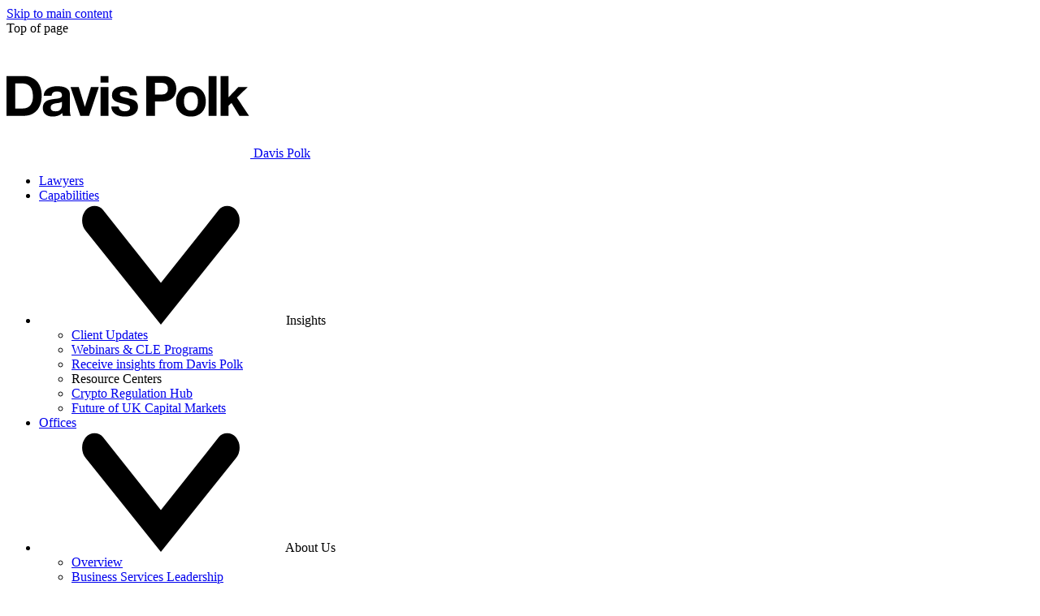

--- FILE ---
content_type: text/html; charset=UTF-8
request_url: https://www.davispolk.com/about/overview
body_size: 44838
content:
<!DOCTYPE html>
<html lang="en" dir="ltr" prefix="og: https://ogp.me/ns#">
  <head>
    <meta charset="utf-8" />
<meta name="description" content="Davis Polk brings an unmatched level of legal experience, industry knowledge and deep collaboration to help you navigate uncertainty and seize new opportunities." />
<link rel="canonical" href="https://www.davispolk.com/about/overview" />
<link rel="image_src" href="/sites/default/files/2021-06/Website_Social-Share-Image_1200x627.jpg" />
<meta property="og:site_name" content="Davis Polk" />
<meta property="og:url" content="https://www.davispolk.com/about/overview" />
<meta property="og:title" content="About Us Overview" />
<meta property="og:image" content="https://www.davispolk.com/sites/default/files/2021-06/Website_Social-Share-Image_1200x627.jpg" />
<meta property="og:image:url" content="https://www.davispolk.com/sites/default/files/2021-06/Website_Social-Share-Image_1200x627.jpg" />
<meta property="og:image:secure_url" content="https://www.davispolk.com/sites/default/files/2021-06/Website_Social-Share-Image_1200x627.jpg" />
<meta name="twitter:card" content="summary_large_image" />
<meta name="twitter:title" content="About Us Overview" />
<meta name="twitter:image" content="https://www.davispolk.com/sites/default/files/2021-06/Website_Social-Share-Image_1200x627.jpg" />
<meta name="twitter:image:alt" content="Davis Polk Logo on Blue Background" />
<meta name="Generator" content="Drupal 11 (https://www.drupal.org)" />
<meta name="MobileOptimized" content="width" />
<meta name="HandheldFriendly" content="true" />
<meta name="viewport" content="width=device-width, initial-scale=1.0" />
<link rel="icon" href="/themes/custom/dpw_2020/favicon-davispolk.ico" type="image/vnd.microsoft.icon" />
<link rel="alternate" hreflang="en" href="https://www.davispolk.com/about/overview" />

    <title>About Us Overview | Davis Polk</title>
    <link rel="stylesheet" media="all" href="/sites/default/files/css/css_-gI6_Z3--aLzT2QscBEmjIL5YF-4WI8lj9VzjvkXkec.css?delta=0&amp;language=en&amp;theme=dpw_2020&amp;include=[base64]" />
<link rel="stylesheet" media="all" href="/sites/default/files/css/css_Y3TrOF7UoXFoYV86vDTUEAsUi0CP12fEiZODhOk49G8.css?delta=1&amp;language=en&amp;theme=dpw_2020&amp;include=[base64]" />

    <script type="application/json" data-drupal-selector="drupal-settings-json">{"path":{"baseUrl":"\/","pathPrefix":"","currentPath":"node\/21","currentPathIsAdmin":false,"isFront":false,"currentLanguage":"en"},"pluralDelimiter":"\u0003","suppressDeprecationErrors":true,"gtag":{"tagId":"","consentMode":false,"otherIds":[],"events":[],"additionalConfigInfo":[]},"ajaxPageState":{"libraries":"[base64]","theme":"dpw_2020","theme_token":null},"ajaxTrustedUrl":[],"gtm":{"tagId":null,"settings":{"data_layer":"dataLayer","include_classes":false,"allowlist_classes":"","blocklist_classes":"","include_environment":false,"environment_id":"","environment_token":""},"tagIds":["GTM-M8544MT"]},"eu_cookie_compliance":{"cookie_policy_version":"1.0.0","popup_enabled":true,"popup_agreed_enabled":false,"popup_hide_agreed":false,"popup_clicking_confirmation":false,"popup_scrolling_confirmation":false,"popup_html_info":"\u003Cdiv aria-labelledby=\u0022popup-text\u0022  class=\u0022eu-cookie-compliance-banner eu-cookie-compliance-banner-info eu-cookie-compliance-banner--opt-in\u0022\u003E\n  \u003Cdiv class=\u0022popup-content info eu-cookie-compliance-content\u0022\u003E\n        \u003Cdiv id=\u0022popup-text\u0022 class=\u0022eu-cookie-compliance-message\u0022 role=\u0022document\u0022\u003E\n      \u003Cp\u003EWe (including our service providers and partners) use cookies for various purposes, including to operate our website and enhance your browsing experience. We won\u2019t set non-essential cookies on your browser without your consent. By clicking \u201cAccept,\u201d you agree to the use of all cookies on our website. You can also reject all non-essential cookies by clicking \u201cDecline.\u201d For more details about our use of cookies and how to exercise your choices, please read our\u0026nbsp;\u003Ca href=\u0022https:\/\/www.davispolk.com\/cookies\u0022\u003E\u003Cu\u003ECookie Policy\u003C\/u\u003E\u003C\/a\u003E.\u003C\/p\u003E\n          \u003C\/div\u003E\n\n    \n    \u003Cdiv id=\u0022popup-buttons\u0022 class=\u0022eu-cookie-compliance-buttons\u0022\u003E\n            \u003Cbutton type=\u0022button\u0022 class=\u0022agree-button eu-cookie-compliance-secondary-button\u0022\u003EAccept\u003C\/button\u003E\n              \u003Cbutton type=\u0022button\u0022 class=\u0022decline-button eu-cookie-compliance-default-button\u0022\u003EDecline\u003C\/button\u003E\n          \u003C\/div\u003E\n  \u003C\/div\u003E\n\u003C\/div\u003E","use_mobile_message":false,"mobile_popup_html_info":"\u003Cdiv aria-labelledby=\u0022popup-text\u0022  class=\u0022eu-cookie-compliance-banner eu-cookie-compliance-banner-info eu-cookie-compliance-banner--opt-in\u0022\u003E\n  \u003Cdiv class=\u0022popup-content info eu-cookie-compliance-content\u0022\u003E\n        \u003Cdiv id=\u0022popup-text\u0022 class=\u0022eu-cookie-compliance-message\u0022 role=\u0022document\u0022\u003E\n      \n          \u003C\/div\u003E\n\n    \n    \u003Cdiv id=\u0022popup-buttons\u0022 class=\u0022eu-cookie-compliance-buttons\u0022\u003E\n            \u003Cbutton type=\u0022button\u0022 class=\u0022agree-button eu-cookie-compliance-secondary-button\u0022\u003EAccept\u003C\/button\u003E\n              \u003Cbutton type=\u0022button\u0022 class=\u0022decline-button eu-cookie-compliance-default-button\u0022\u003EDecline\u003C\/button\u003E\n          \u003C\/div\u003E\n  \u003C\/div\u003E\n\u003C\/div\u003E","mobile_breakpoint":768,"popup_html_agreed":false,"popup_use_bare_css":true,"popup_height":"auto","popup_width":"100%","popup_delay":1000,"popup_link":"\/","popup_link_new_window":true,"popup_position":false,"fixed_top_position":false,"popup_language":"en","store_consent":false,"better_support_for_screen_readers":false,"cookie_name":"","reload_page":false,"domain":"","domain_all_sites":false,"popup_eu_only":false,"popup_eu_only_js":false,"cookie_lifetime":100,"cookie_session":0,"set_cookie_session_zero_on_disagree":1,"disagree_do_not_show_popup":false,"method":"opt_in","automatic_cookies_removal":true,"allowed_cookies":"","withdraw_markup":"\u003Cbutton type=\u0022button\u0022 class=\u0022eu-cookie-withdraw-tab\u0022\u003EPrivacy settings\u003C\/button\u003E\n\u003Cdiv role=\u0022alertdialog\u0022 aria-labelledby=\u0022popup-text\u0022 class=\u0022eu-cookie-withdraw-banner\u0022\u003E\n  \u003Cdiv class=\u0022popup-content info eu-cookie-compliance-content\u0022\u003E\n    \u003Cdiv id=\u0022popup-text\u0022 class=\u0022eu-cookie-compliance-message\u0022\u003E\n      \u003Cp\u003EWe use cookies on our website to enhance your browsing experience. We won\u2019t set optional cookies unless you enable them. For more details about the cookies we use, please read our cookie policy.\u003C\/p\u003E\u003Cp\u003EYou have given your consent for us to set cookies.\u003C\/p\u003E\n    \u003C\/div\u003E\n    \u003Cdiv id=\u0022popup-buttons\u0022 class=\u0022eu-cookie-compliance-buttons\u0022\u003E\n      \u003Cbutton type=\u0022button\u0022 class=\u0022eu-cookie-withdraw-button\u0022\u003EWithdraw consent\u003C\/button\u003E\n    \u003C\/div\u003E\n    \u003Ca href=\u0022#sliding-popup\u0022 onclick=\u0022if (Drupal.eu_cookie_compliance) { Drupal.eu_cookie_compliance.toggleWithdrawBanner(); } return false;\u0022 class=\u0022eu-cookie-compliance-close-banner\u0022 title=\u0022Close the cookie consent settings tray\u0022\u003E\u003Csvg class=\u0022icon close\u0022\u003E\u003Cuse href=\u0022#close\u0022\u003E\u003C\/use\u003E\u003C\/svg\u003E\u003C\/a\u003E\n  \u003C\/div\u003E\n\u003C\/div\u003E","withdraw_enabled":true,"reload_options":0,"reload_routes_list":"","withdraw_button_on_info_popup":false,"cookie_categories":[],"cookie_categories_details":[],"enable_save_preferences_button":true,"cookie_value_disagreed":"0","cookie_value_agreed_show_thank_you":"1","cookie_value_agreed":"2","containing_element":"body","settings_tab_enabled":false,"olivero_primary_button_classes":"","olivero_secondary_button_classes":"","close_button_action":"close_banner","open_by_default":true,"modules_allow_popup":true,"hide_the_banner":false,"geoip_match":true,"unverified_scripts":[]},"sitewideAlert":{"refreshInterval":300000,"automaticRefresh":true},"dpw_search":{"general_search_index_name":"general_site_search_en","lawyer_search_index_name":"lawyer_search_en","algolia_app_id":"DBC8KUA830","algolia_api_key":"8fa5ef586d1836ee07daf12366932e8c","placeholder_headshot_url":"\/sites\/default\/files\/2021-03\/lawyer-headshot.jpg"},"user":{"uid":0,"permissionsHash":"87e194dabb201ce39a4e1bd22bfef3660ec56e867c9bec05d31a84f622feb098"}}</script>
<script src="/sites/default/files/js/js_xJbzHKcSyQuD_9KUeMhw9jqWjVUm1qWG5szSS08o4gg.js?scope=header&amp;delta=0&amp;language=en&amp;theme=dpw_2020&amp;include=eJxty1EOwjAIgOELdXbZhRpsSYPS0hSWOU_vtPFhxhf-8AVS28IyL7OPq5qUSZExmktfzixX4Eljp2b68UE-Y8UOHMYjPcFI6rhQFP9uAgOGHftJjwaowLtRVIdriCJ3wiOlMUGN6P-hyyKZMRhkn4_xu1_gBo8zFqdkuFHCAIzdPFWyF9aLXXc"></script>
<script src="/modules/contrib/google_tag/js/gtag.js?t985q8"></script>
<script src="/modules/contrib/google_tag/js/gtm.js?t985q8"></script>

    <link rel="icon" type="image/png" href="/themes/custom/dpw_2020/favicon-davispolk.png" sizes="16x16">
    <link rel="icon" type="image/svg" sizes="any" href="/themes/custom/dpw_2020/favicon-davispolk.svg"/>
  </head>
  <body  data-content-type="page" class="page-node-type--page logged-out viewmode--full has-sideways-headline page--about-us">
    <div class="svg-wrapper">
      <svg xmlns="http://www.w3.org/2000/svg" xmlns:xlink="http://www.w3.org/1999/xlink" width="0" height="0" style="position:absolute">
	
		<symbol id="carousel-caret" viewBox="0 0 23 34">
			<path d="M23 16.851L5.977.92a3 3 0 0 0-4.1 0l-.191.179a2.876 2.876 0 0 0-.135 4.065l.132.132 12.32 11.556-12.32 11.556a2.876 2.876 0 0 0-.13 4.066l.133.132.19.179a3 3 0 0 0 4.1 0L23 16.85z" fill-rule="evenodd"></path>
		</symbol>
	
		<symbol id="close" viewBox="0 0 20 20">
			<path d="M12.357 10l7.154-7.155a1.665 1.665 0 0 0 0-2.356 1.665 1.665 0 0 0-2.356 0L10 7.644 2.845.489a1.665 1.665 0 0 0-2.356 0 1.665 1.665 0 0 0 0 2.356L7.643 10 .49 17.155A1.665 1.665 0 0 0 1.667 20a1.66 1.66 0 0 0 1.178-.488L10 12.357l7.155 7.155a1.662 1.662 0 0 0 2.356 0 1.665 1.665 0 0 0 0-2.357L12.357 10z" fill-rule="evenodd"></path>
		</symbol>
	
		<symbol id="icon-address-card" viewBox="0 0 30 17">
			<path d="M27.5 0a2 2 0 0 1 2 2v13a2 2 0 0 1-2 2H2a2 2 0 0 1-2-2V2a2 2 0 0 1 2-2h25.5zM7.55 9C5.042 9 3 10.448 3 13.15c0 .351.24.642.554.692l.096.008h7.8l.096-.008c.314-.05.554-.34.554-.692C12.1 10.448 10.058 9 7.55 9zm17.95 2.5h-9.75a.75.75 0 0 0-.102 1.493l.102.007h9.75a.75.75 0 1 0 0-1.5zm0-3.75h-9.75a.75.75 0 1 0 0 1.5h9.75a.75.75 0 1 0 0-1.5zM7.414 3C6.083 3 5 4.166 5 5.6c0 1.434 1.083 2.6 2.414 2.6 1.332 0 2.415-1.166 2.415-2.6 0-1.434-1.083-2.6-2.415-2.6zM25.5 4h-9.75a.75.75 0 0 0-.102 1.493l.102.007h9.75a.75.75 0 1 0 0-1.5z" fill="#FFF" fill-rule="evenodd"></path>
		</symbol>
	
		<symbol id="icon-caret" viewBox="0 0 46 35">
			<path d="M23 23L6.403 2.056A3.163 3.163 0 0 0 1.49 2a4.784 4.784 0 0 0-.055 6.045L23 35 44.564 8.045A4.784 4.784 0 0 0 44.51 2a3.163 3.163 0 0 0-4.912.056L23 23z"></path>
		</symbol>
	
		<symbol id="icon-linkedin" viewBox="0 0 16 15">
			<path d="M3.496 5.068V15h-3.3V5.068h3.3zm8.103-.233c2.172 0 3.8 1.42 3.8 4.47V15h-3.3V9.686c0-1.335-.478-2.246-1.673-2.246-.912 0-1.455.615-1.693 1.208-.088.212-.109.508-.109.805V15H5.323v-.178c.004-.69.015-3.276.018-5.622l.001-.58V7.013a73.29 73.29 0 0 0-.02-1.945h3.302v1.406l.04-.06c.424-.64 1.16-1.493 2.698-1.573zM1.868.28c1.129 0 1.824.741 1.845 1.716 0 .953-.716 1.716-1.867 1.716h-.022C.716 3.712 0 2.949 0 1.996 0 1.021.738.28 1.868.28z" fill="#FFF" fill-rule="evenodd"></path>
		</symbol>
	
		<symbol id="icon-pdf" viewBox="0 0 12.53 15">
			<defs><style>.cls-2{fill:#697188}</style></defs><path class="cls-2" d="M8.21 4.62h4.32L7.39.03V3.9c0 .39.39.72.82.72z"></path><path class="cls-2" d="M0 11.76v2.46c0 .42.42.79.9.79h10.81c.47 0 .82-.37.82-.79V5.37H7.86c-.7 0-1.29-.51-1.29-1.14V.03H.9c-.48 0-.9.32-.9.75v7.29"></path><path d="M1.42 7.85h1.27c.38 0 .68.03.89.1.21.06.39.21.53.43s.22.5.22.83-.06.58-.17.79c-.12.21-.28.36-.48.45-.21.09-.52.14-.94.14H2.4v1.6h-.97V7.85zm.97.7v1.29h.3c.26 0 .43-.06.51-.18.08-.12.11-.28.11-.47 0-.16-.03-.3-.09-.4-.06-.1-.13-.17-.21-.19a.987.987 0 0 0-.33-.04h-.3zm2.4-.7h1.04c.45 0 .82.06 1.1.18s.51.34.68.66c.17.32.25.76.25 1.3 0 .39-.05.73-.15 1.04-.1.3-.24.54-.41.71-.17.17-.36.29-.57.35-.21.06-.47.09-.79.09H4.78V7.85zm.97.74v2.85h.16c.22 0 .4-.04.52-.13.12-.08.22-.23.29-.44.07-.21.11-.52.11-.91 0-.37-.04-.65-.12-.85-.08-.2-.18-.33-.3-.41-.12-.07-.29-.11-.5-.11h-.16zm2.74-.74h2.61v.74H9.47v1.13h1.27v.74H9.47v1.71H8.5V7.85z" fill="#fff"></path>
		</symbol>
	
		<symbol id="icon-print" viewBox="0 0 18 16">
			<path d="M10.733 10.944a1 1 0 0 1 1 1v3.053a1 1 0 0 1-1 1h-4.4a1 1 0 0 1-1-1v-3.053a1 1 0 0 1 1-1h4.4zm4.334-6.456a2 2 0 0 1 2 2v6.105a2 2 0 0 1-2 2h-1.438l.018-.156.006-.16V11.54a2 2 0 0 0-1.85-1.994l-.15-.006h-6.24a2 2 0 0 0-1.994 1.851l-.006.15v2.736c0 .108.009.213.025.316H2a2 2 0 0 1-2-2V6.488a2 2 0 0 1 2-2h13.067zM12.653.278a1 1 0 0 1 1 1v1.526H3.413V1.277a1 1 0 0 1 1-1h8.24z" fill="#FFF" fill-rule="evenodd"></path>
		</symbol>
	
		<symbol id="icon-search" viewBox="0 0 16 16">
			<path d="M11.681 1.758a7.03 7.03 0 0 1 .904 9.584v.001l3.147 3.146a.879.879 0 1 1-1.243 1.242l-3.147-3.146a7.03 7.03 0 1 1 .34-10.827zm-4.65 0a5.273 5.273 0 1 0 0 10.547 5.273 5.273 0 0 0 0-10.547z"></path>
		</symbol>
	
		<symbol id="lawyer-group" viewBox="0 0 183 84">
			<g stroke="#FFF" stroke-width=".5" fill="none" fill-rule="evenodd" stroke-linecap="round" stroke-linejoin="round"><path d="M.804 83.097h.283"></path><path stroke-dasharray="4.0024,6.0036" d="M2.456 83.097h178.979"></path><path d="M181.294 83.097h.282M164.82 12.864c0-.386-.071-.787-.228-1.111-.096-.185-.228-.309-.36-.463-.12-.14-.192-.294-.289-.464-.168-.277-.48-.34-.697-.54a2.911 2.911 0 0 1-.54-.725c-.132-.263-.217-.572-.084-.865.072-.154.192-.278.216-.463.024-.216-.072-.432-.084-.649 0-.247.144-.957.432-.71.253.232.373.85.457 1.189.084.355.18.756.156 1.142-.012.278-.156.726-.432.618-.06-.015-.109-.077-.145-.139"></path><path d="M162.518 12.864a2.169 2.169 0 0 1-.69-.856c-.1-.224-.057-.477-.142-.715-.084-.225-.296-.407-.338-.66-.084-.463.395-.828.296-1.305-.084-.393-.409-.968-.79-1.15-.21-.113-.52-.155-.76-.197-.1-.014-.212-.028-.31.014-.1.042-.17.169-.282.155-.184 0-.339-.337-.41-.477a3.614 3.614 0 0 1-.267-.744c-.268-1.333.69-2.61 1.48-3.578.437-.533.93-1.109 1.55-1.445.423-.239.875-.295 1.34-.281.465.014.93.084 1.395.07.409-.014.804-.098 1.212-.14.395-.042.79-.014 1.156.112.296.098.578.239.79.477.155.168.282.379.394.575.198.323.437.604.677.898.761.969.564 2.288.282 3.41-.113.45-.24.898-.395 1.333-.056.183-.155.421-.366.463-.198.042-.437-.084-.592-.154-.254-.112-.522-.239-.804-.295-.578-.126-1.17.028-1.748-.084-.45-.084-.817-.379-1.24-.561-.282-.113-.578-.169-.874-.225m-31.225 37.833c.077 1.33.123 2.66.046 4.004-.092 1.372-.261 2.73-.323 4.103-.061 1.316.046 2.618-.061 3.934-.123 1.568-.276 3.136-.415 4.704a73.453 73.453 0 0 0-.23 3.668 72.564 72.564 0 0 0-.015 4.088c.03 1.372.138 2.73.245 4.102.123 1.344.292 2.674.108 4.018-.03.28-.092.63.138.854.215.196.568.252.845.294 1.244.21 2.564.308 3.824.098.291-.042.583-.112.86-.196"></path><path d="M163.619 18.434c.014.922 0 1.843-.071 2.778-.071.936-.256 1.857-.44 2.778-.356 1.772-.299 3.572-.626 5.344-.312 1.7-.809 3.36-1.377 4.99-.668 1.884-1.392 3.755-1.917 5.697-.213.78-.313 1.63-.64 2.382-.17.396-.454.652-.908.666-.54.028-1.136-.142-1.633-.355-.355-.141-.725-.368-.895-.737-.185-.41-.1-.907 0-1.332.199-.907.554-1.786.838-2.665a10.17 10.17 0 0 0 .483-2.24c.085-.92.1-1.856.156-2.792.057-.893.156-1.786.327-2.664.17-.95.468-1.885.724-2.807.497-1.743.596-3.515.909-5.287.156-.907.355-1.8.44-2.721.085-.921.085-1.857.156-2.792.071-1.05.142-2.31 1.122-2.949.71-.453 1.534-.765 2.3-1.12.753-.354 1.52-.666 2.33-.878 1.675-.425 3.507-.425 5.24-.312.866.057 1.733.17 2.556.425.739.227 1.42.567 2.088.95.852.482 1.718.95 2.556 1.46.71.425 1.42.935 1.903 1.616.966 1.375.937 3.33 1.136 4.932.227 1.8.554 3.615 1.051 5.358.241.865.596 1.7.724 2.594.057.397.071.822-.1 1.19-.184.454-.624.68-1.064.837-.781.255-1.633.34-2.443.44-.852.098-1.704.17-2.556.098"></path><path d="M179.17 21.927c-.388 1.477-.819 2.94-1.508 4.305-.344.682-.732 1.335-1.004 2.046-.216.554-.316 1.15-.345 1.747-.072 1.393.072 2.8.172 4.177.13 1.762.23 3.538.388 5.3.057.696.244 1.364.33 2.06.043.327-.014.625-.301.824-.273.213-.646.313-.976.384-.704.17-1.436.227-2.153.27-1.493.085-2.971-.014-4.464-.128-1.665-.128-3.33-.27-5.009-.27-.832 0-1.664 0-2.497.043-.574.028-1.205.127-1.78.028-.387-.071-.502-.313-.488-.682.015-.682.115-1.364.13-2.046 0-.398.014-.796.014-1.18m-4.439 2.756a4.51 4.51 0 0 0-.89 1.197c-.128.27-.128.554-.043.853.085.344.226.673.353 1.002.128.345.227.719.354 1.063.155.464.353.957.664 1.331.382.464 1.187.733 1.752.524.34-.12.594-.494.594-.868 0-.464-.34-.808-.551-1.167-.142-.24-.255-.523-.226-.808.028-.224.127-.419.197-.628.114-.27.184-.539.255-.823.042-.194.07-.404.099-.598m7.778-30.688c0-.252-.014-.52.086-.756.113-.252.34-.426.539-.584a4.28 4.28 0 0 1 1.959-.725c.866-.11 1.76.016 2.626.126.567.08 1.235.174 1.689.615.383.379.553.946.653 1.482"></path><path d="M169.352 9.844a3.376 3.376 0 0 1-.755-1.51m-9.063-.001c.39.314.465.683.725 1.051.222.328.65.573.965.846.167.15.353.273.576.369m-1.976 31.718a43.796 43.796 0 0 0-.391 4.13c-.058 1.367.029 2.72.072 4.087a56.133 56.133 0 0 1-.029 4.13 61.2 61.2 0 0 1-.304 4c-.173 1.497-.376 3.008-.477 4.52-.102 1.38-.03 2.748 0 4.115.014 1.31-.058 2.648-.333 3.928-.218.993-.493 2-.232 3.008.16.576.405 1.123.565 1.698.159.605.217 1.223.304 1.842.072.46.246.864.637 1.137.492.36 1.1.432 1.693.403a12.645 12.645 0 0 0 1.94-.187c.304-.058.637-.158.767-.46.174-.36.087-.835.087-1.21-.014-.532.116-1.064.13-1.597.015-.532-.115-1.05-.115-1.583 0-.676.058-1.352.029-2.029-.03-.676-.087-1.338-.073-2.014.015-.706.087-1.41.145-2.116.116-1.41.145-2.806.116-4.216-.03-1.31.16-2.576.449-3.857.318-1.425.666-2.85 1.056-4.274.406-1.511.855-3.008 1.289-4.519a85.01 85.01 0 0 0 .999-3.77c.159-.648.29-1.295.449-1.943m0 1.005c.056 1.325.154 2.594.49 3.891.35 1.367.786 2.706 1.15 4.073.379 1.381.617 2.762.814 4.17.084.573.182 1.13.35 1.674.197.642.491 1.256.715 1.897.463 1.256.533 2.539.505 3.864-.028 1.325-.084 2.636-.042 3.947.042 1.353-.042 2.776.379 4.073.126.419.224.81.238 1.255 0 .642-.098 1.27-.112 1.897-.014.795.294 1.395.701 2.065.393.641 1.094.725 1.81.725.56 0 1.135-.056 1.682-.195.294-.07.603-.168.841-.363.645-.572.056-1.827-.098-2.483-.294-1.241-.322-2.538-.238-3.794.084-1.394.182-2.79.224-4.198a43.264 43.264 0 0 0-.084-4.045c-.098-1.367-.42-2.692-.631-4.03-.21-1.354-.14-2.707-.168-4.074-.014-.613-.056-1.227-.183-1.827-.14-.6-.35-1.172-.448-1.771-.21-1.228-.07-2.51.028-3.752.112-1.423.196-2.846.252-4.282.028-.726.042-1.465.07-2.19"></path><path d="M159.032 78.566c-.146.344-.146.81-.173 1.184-.04.57-.066 1.14-.08 1.709 0 .584-.026 1.394.599 1.559.372.105.77.075 1.143.075.545 0 1.09-.03 1.622-.045.505-.015 1.09-.015 1.156-.72.04-.435-.04-.9-.08-1.334a33.953 33.953 0 0 1-.132-2.009m15.188.675c.09.85.227 1.811.06 2.66-.045.227-.12.481-.347.608-.242.142-.574.142-.846.156-.513.028-1.027 0-1.54 0-.53-.014-1.073.014-1.602-.056-.468-.057-.755-.283-.831-.722-.076-.396-.03-.82 0-1.23.045-.581.106-1.161.136-1.755m-41.581-.001c-.015.725-.074 1.42-.118 2.145-.015.385-.059.888.162 1.228.221.34.663.37 1.017.384.81.045 1.621 0 2.432-.014.81-.015 1.606 0 2.417 0m9.062-58.213c1.095-1.019 2.204-2.038 3.3-3.057 1.242-1.148 2.455-2.34 3.727-3.46.281-.243.622-.243.888 0 .68.632 1.302 1.321 1.953 1.981.296.287.858.675.666 1.149-.06.143-.163.23-.282.33-.251.23-.503.46-.754.703l-4.172 3.876-.089.086"></path><path d="M136.238 79.93c0 .791-.214 1.642-.057 2.42.128.66.727.703 1.283.732 1.012.044 2.01-.029 3.021-.014 1.212.014 2.423.03 3.62 0 1.055-.015 2.153 0 3.193-.147.47-.059 1.055-.161 1.383-.542.498-.558.299-1.878-.328-2.274-.228-.146-.499-.176-.756-.19-.513-.03-1.04.03-1.553-.03-.813-.088-1.54-.498-2.21-.938-.185-.117-.37-.25-.555-.381M139.9 16.64a45.94 45.94 0 0 1 1.935 4.083c.53 1.247 1.073 2.479 1.085 3.897 0 .86-.061 1.719-.024 2.593m-9.751-14.158c-.144-.162.116-.486.202-.618.173-.28.346-.574.562-.81.346-.353.821-.294 1.254-.206 1.628.354 3.112 1.384 4.106 2.738.288.382.49.824.576 1.31.043.294.115.794-.043 1.074-.144.25-.375-.044-.504-.177a10.242 10.242 0 0 1-.793-.986c-.46-.647-.893-1.34-1.57-1.795a2.634 2.634 0 0 0-1.095-.427c-.807-.133-1.628.059-2.435-.03a.3.3 0 0 1-.26-.073z"></path><path d="M133.858 21.285c.73 1.987 1.462 3.96 2.192 5.947.258.713.53 1.425.803 2.138.272.699.53 1.438.974 2.069.487.685 1.175.945 2.02 1.014.86.082 1.734.04 2.594-.014 1.06-.055 2.12-.137 3.181-.206.817-.054 1.691-.04 2.48-.232.443-.11.73-.33.787-.782.043-.328 0-.657.015-.986.014-.452.042-.89.057-1.343 0-.452.028-1.014-.244-1.411-.272-.37-.745-.302-1.132-.22-.86.192-1.69.453-2.565.535-.716.068-1.332-.027-2.006-.22-.401-.109-.96-.054-1.275-.356-.373-.383-.487-1.027-.573-1.52-.143-.877-.115-1.768-.158-2.645-.086-1.754-.33-3.576-.845-5.262a7.963 7.963 0 0 0-.43-1.15"></path><path d="M132.53 12.864c-.6.407-.996 1.108-1.421 1.654-.616.813-1.246 1.626-1.73 2.509-.425.77-.704 1.584-.777 2.452-.088.953.03 1.907.161 2.846.323 2.284.865 4.54 1.349 6.797.381 1.822.82 3.7.762 5.564-.03 1.051-.264 2.088-.425 3.125-.161 1.037-.235 2.06-.279 3.112-.043 1.037-.043 2.088-.102 3.125-.015.28-.132.729 0 1.023.102.21.366.238.572.252.952.07 1.964-.14 2.916-.224a53.414 53.414 0 0 1 3.342-.196c1.129-.028 2.258-.014 3.386-.042.865-.014 1.862.014 2.683-.266.571-.197.644-.645.688-1.164.06-1.065-.029-2.144-.044-3.223-.014-2.088.074-4.177 0-6.265a57.798 57.798 0 0 0-.073-1.626m-2.883-24.519c-.512-.35-1.155-.294-1.39.25-.116.27-.13.565-.116.847.015.328 0 .69.424.871.321.136.6.09.848-.113m-1.277 3.967c.376-.622 1.044-.802 1.74-.692.334.056.766.222 1.016-.096.237-.29.279-.691.487-.996.098-.138.237-.262.32-.414.098-.166.126-.346.168-.525.027-.125.055-.305.167-.387.125-.097.306-.042.445-.111.32-.166.153-.65.07-.898-.112-.346-.32-.788-.195-1.175.111-.304.278-.512.278-.857 0-.58-.18-1.148-.25-1.714-.014-.152-.042-.304-.056-.443"></path><path d="M140.324 7.485c.073.205.13.381.13.586.015.147-.014.396.174.44.347.074.376-.645.434-.836.13-.44.477-.542.838-.747.347-.191.434-.44.405-.822-.029-.278-.231-.909.174-1.011.173-.044.361 0 .55-.015.202-.015.216-.117.26-.293.086-.367.49-.63.36-1.041-.13-.411-.563-.66-.867-.939-1.04-.953-2.154-1.803-3.585-1.994a3.422 3.422 0 0 0-1.49.132c-.303.088-.607.19-.91.264-.246.044-.492.073-.723.146-.333.103-.535.352-.68.66-.274.572-.462 1.232-.636 1.833-.159.543-.145 1.115-.145 1.672.015.69 0 1.378.102 2.053.072.513.029.982.058 1.496.014.366.173.63.534.718.926.22 1.938-.235 2.646-.792.29-.234.593-.454.882-.704m-4.222 3.063c.39-.471.651-.99.755-1.51m12.838 17.531c.325-.349.763-.657 1.258-.738.41-.067.833-.067 1.243-.12.282-.04.593-.095.875-.027.707.16.283 1.22.184 1.65-.127.577-.198 1.369-.79 1.704-.27.148-.58.215-.89.255-.566.081-1.145.121-1.71.135m-4.701-3.53c.621-.14 1.242-.34 1.768-.74.418-.325.783-.726 1.269-.896.458-.17 1.767-.308 1.444.664-.19.601-.797.895-.986 1.48M135.411 46.16a72.752 72.752 0 0 0-.028 3.932c.028 1.325.142 2.636.255 3.96.1 1.367.213 2.72.284 4.087a60.54 60.54 0 0 1 .085 3.904c-.029 1.466-.085 2.931-.128 4.411a39.204 39.204 0 0 0 .043 3.65c.085 1.41.283 2.804.453 4.214.142 1.183.27 2.367.255 3.565-.014.493-.128.987-.128 1.48 0 .324.17.493.482.592.425.14.893.127 1.332.112.638-.014 1.261-.098 1.899-.197.61-.113 1.233-.24 1.828-.423.44-.126.907-.281 1.29-.535.637-.437.24-1.17-.029-1.72-.227-.465-.496-.93-.623-1.423-.085-.366-.085-.747-.057-1.127.07-1.142.099-2.283.085-3.425-.028-1.536-.057-3.072-.071-4.608-.014-1.31 0-2.621.057-3.918.042-1.423.141-2.846.226-4.256.085-1.254.185-2.494.284-3.748.113-1.438.227-2.861.326-4.299.085-1.31.127-2.62.113-3.932 0-.62-.014-1.254-.028-1.874M72.623 18.788a9.82 9.82 0 0 1 .558 2.978 46.54 46.54 0 0 1-.044 3.488c-.03.709-.06 1.489-.47 2.084-.088.128-.602.596-.484.794.058.086.234.086.337.1.235.014.455.042.675.07.485.086.94.114 1.439.114.587 0 1.16.043 1.747.057.499 0 .983-.1 1.482-.1.132 0 .235 0 .235.142 0 .128-.162.312-.206.426-.205.482-.367 1.049-.19 1.574.176.524.543.822.88 1.22.191.226.162.481.103.75-.073.34-.19.71-.367 1.007-.147.256-.499.568-.822.51-.147-.028-.264-.141-.396-.198a4.177 4.177 0 0 0-.587-.24c-1.101-.412-2.217-.852-3.376-1.093-1.145-.24-2.364-.269-3.48-.652-.953-.326-1.555-1.12-1.496-2.113.029-.44.176-.85.279-1.276.117-.524.102-1.063.146-1.588.074-1.077.426-2.113.543-3.19.044-.397 0-.78-.073-1.191a5.055 5.055 0 0 1-.03-1.333c.103-1.064.236-2.198.544-3.233.147-.51.381-.964.822-1.29.41-.312.895-.525 1.335-.766.397-.213.778-.426 1.219-.539.352-.1.734-.142 1.1-.17m6.201 9.062c-.924-.654-1.775-1.391-2.508-2.24-.72-.82-1.452-1.725-1.907-2.712-.117-.25-.22-.515-.22-.78 0-.305.147-.556.264-.834.088-.209.132-.417 0-.626-.205-.32-.587-.57-.88-.807-.367-.306-.675-.668-.778-1.14-.117-.571.294-.947.792-1.197.191-.097.44-.223.675-.236.294 0 .41.333.499.556.205.487.396.96.645 1.419.279.5.602 1.002.91 1.488 1.246 1.99 2.361 4.007 3.036 6.233.073.264.147.514.22.779m-2.4.852l.269 1.51"></path><path d="M77.974 27.895c.135-.403.35-.847.606-1.18.229-.291.606-.263.942-.25.35.014.848-.069 1.144.18.31.25.458.68.674 1 .282.43.673 1.124.161 1.54a.984.984 0 0 0-.323.347c-.08.153-.148.319-.27.444-.215.222-.538.277-.834.305-.62.07-1.117.07-1.548.57a.533.533 0 0 0-.108.138"></path><path d="M81.75 28.723c.227-.027.559 0 .699-.178.087-.11.052-.247.034-.371l-.261-2.444c-.035-.26-.053-.522-.088-.783m-3.344-.196c.61-.125 1.23-.25 1.84-.377.17-.035.353-.071.523-.107.085-.018.232-.09.317-.072.134.054.22.664.28.88-1.01.215-2.01.412-3.02.628.024-.324.036-.629.06-.952zm-3.081-11.077c.1-.295.384-.782.769-.808.299-.025.64.218.868.346.484.27.954.564 1.438.833.413.244.869.45 1.253.757.243.205.228.333.157.602-.085.333-.071.68-.185 1-.1.282-.313.282-.584.154-.484-.23-.925-.539-1.381-.795l-1.837-1.077m4.788 1.199c.68.111 1.294.513 1.543 1.207.091.25.091.457.105.72.013.278.222.486.366.694.418.61.549 1.373.68 2.094.209 1.18.3 2.386.327 3.592m-.756-7.552c.617.51 1.176 1.106 1.463 1.878.33.888.387 1.892.516 2.823.1.699.187 1.397.287 2.096"></path><path d="M81.75 17.395c.133.481.252.962.437 1.416.186.454.424.854.676 1.268.464.802.821 1.603.994 2.51.092.535.145 1.069.159 1.603m3.74 6.716c.619.151 1.402.11 1.911-.289.371-.288.743-.728.963-1.154.178-.357.192-.783.178-1.18-.013-.4-.04-.894-.495-1.017-.385-.097-.88-.055-1.251.04a.897.897 0 0 0-.467.303c-.138.137-.29.192-.482.234-.454.11-.839.178-1.017.659-.303.81.632 1.099.99 1.662a.74.74 0 0 1 .096.179m-5.677-4.093c1.107-1.19 2.213-2.38 3.32-3.556.61-.645 1.205-1.29 1.815-1.936.085-.086.184-.244.298-.316.1-.057.227-.014.326.015 1.858.401 3.716.817 5.575 1.219.354.071.709.157 1.063.23.1.028.298.028.383.1.156.143-.042.3-.127.401-.327.359-.667.717-.993 1.09a131.95 131.95 0 0 0-2.965 3.37l-.298.344"></path><path d="M88.547 29.81c-.137.206-.288.428-.425.633-.096.143-.233.49-.411.538-.178.048-.48-.142-.658-.19-.233-.079-.48-.142-.726-.221a47.292 47.292 0 0 0-2.933-.76c-.548-.126-1.096-.22-1.644-.332m-9.727 2.076c-.056 1.737-.468 3.388-1.162 4.967-.128.287-.34.574-.425.89-.057.215.07.33.27.416.651.288 1.459.33 2.153.445 1.63.259 3.345.445 4.961 0 1.176-.315 2.084-.99 2.495-2.182.255-.76.354-1.579.439-2.368.1-.904.142-1.823.198-2.742l.043-.746m3.775 2.15c.3.084.61.19.844.394.247.202.402.417.74.465.83.119 1.116-.704 1.531-1.205.285-.346.519-.632.662-1.05"></path><path d="M83.394 30.234c-.214 1.255-.143 2.553.018 3.809.072.628.179 1.27.304 1.897.09.46.214.921.447 1.354.214.377.464.81.822 1.116.34.307.5.014.536-.279.036-.46-.125-.92-.232-1.367a8.036 8.036 0 0 1-.18-1.73c-.017-1.396.019-2.805.019-4.214v-.293m-7.909 7.484c.612.18 1.224.316 1.862.256.56-.045 1.042-.09 1.588.045.17.045.326.075.495.075.17-.015.326-.06.495-.03.338.06.638.24.99.166.481-.09.963-.437 1.367-.738M78.73 12.208c.868.517 1.919.74 2.914.628.322-.042.672-.125.827-.447.14-.307.056-.67.126-.99.084-.392.224-.727.238-1.132 0-.167.014-.293.14-.405.14-.125.252-.181.28-.376.042-.322-.182-.573-.21-.88-.042-.349.07-.698.014-1.047-.084-.53-.21-1.089-.35-1.62-.112-.39-.224-.851-.49-1.172-.07-.084-.14-.14-.21-.21M75.09 13.62c-.067-.575-.135-1.149-.27-1.723-.15-.63-.312-1.246-.42-1.89-.203-1.092-.284-2.24-.095-3.332.163-.938.542-1.806 1.246-2.45.704-.644 1.625-.98 2.545-1.106.826-.112 1.76-.126 2.56.196.419.168.757.462.96.882.068.154.285.602-.04.504-.23-.07-.406-.168-.65-.084-.257.098-.406.336-.528.574-.244.518-.393 1.078-.596 1.61-.46 1.19-.907 2.366-1.367 3.556-.298.784-.637 1.666-1.314 2.184-.148.112-.311.21-.487.308m2.851 2.571c.218-.184.437-.355.61-.578.078-.106.234-.526.406-.46.14.065.172.446.188.565.047.302.031.617.11.907.077.341.296.604.53.88.08.079.501.46.408.605-.079.144-.438-.027-.548-.08a1.705 1.705 0 0 1-.563-.433c-.36-.407-.72-.802-1.095-1.196"></path><path d="M80.889 14.375c0-.526.085-1.03.212-1.51M71.794 38.54c-.435 1.152-.696 2.304-.595 3.54.102 1.376.464 2.725.754 4.073.305 1.376.61 2.753.827 4.157.218 1.39.363 2.78.45 4.185a61.16 61.16 0 0 1 .13 3.259c.03 1.67.058 3.356.073 5.027l.087 5.73.043 3.315c.015 1.362 0 2.739-.058 4.101a47.066 47.066 0 0 0-.058 2.022c0 .281-.058.913.261 1.082.189.098.464.112.682.14.32.057.653.085.972.113.667.056 1.334.042 2.016 0 .71-.042 1.406-.113 2.103-.211.406-.056.971-.07 1.32-.323.26-.197.202-.562.144-.843-.116-.646-.246-1.292-.319-1.952-.145-1.306-.246-2.626-.348-3.932-.13-1.517-.275-3.034-.348-4.55-.058-1.307-.101-2.599-.072-3.905.029-1.545.072-3.09.087-4.649.014-1.25.029-2.514 0-3.764l-.13-5.491a134.99 134.99 0 0 1-.044-3.427c0-.758 0-1.517.014-2.275"></path><path d="M80.24 72.524c.451-2.135.916-4.27 1.222-6.448.292-2.192.531-4.383.77-6.575.252-2.262.465-4.524.77-6.771.306-2.262.691-4.524.864-6.814.16-2.15.186-4.327.106-6.476l-.04-.9m-5.958 40.788v-.014m3.776 2.272a8.07 8.07 0 0 1-2.265-2.265"></path><path d="M77.527 79.335c.282.577.536 1.21 1.044 1.629a2.8 2.8 0 0 0 1.184.547c.184.03.381.044.579 0 .253-.057.493-.216.761-.245.564-.072 1.185.159 1.665.433.197.115.45.288.493.533.057.317-.226.59-.48.706a2.17 2.17 0 0 1-.676.13c-.593.043-1.185.014-1.778.014-.648 0-1.495.072-2.073-.288-.24-.144-.395-.375-.536-.62-.254-.432-.48-.879-.79-1.268-.211-.274-.846-1.08-1.27-.72-.182.144-.253.417-.295.648-.099.476-.099.98-.113 1.47 0 .26-.014.533 0 .793h-.578c.042-1.297-.17-2.522-.466-3.776m31.17-69.186c.622-.37 1.884-.485 2.035.243.113.535-.188 1.25-.885 1.568-.415.192-.905.205-1.357.09"></path><path d="M105.56 9.755c-.135.177-.337.164-.485.027-.175-.164-.095-.356-.148-.574-.054-.26-.243-.37-.458-.48-.242-.122-.377-.245-.471-.505-.215-.588-.794-.274-1.238-.465-.23-.096-.35-.424-.512-.588-.202-.22-.39-.26-.673-.301-.229-.041-.417 0-.646.013-.202.014-.444-.04-.633.055-.107.055-.148.137-.269.069a.285.285 0 0 1-.148-.22c-.027-.177.068-.382.162-.533.215-.369.538-.492.888-.71.202-.124.337-.33.538-.439.216-.123.458-.109.687-.164.27-.068.525-.219.794-.3.215-.055.43-.083.66-.083.43 0 .874.028 1.305.028.27 0 .539.013.808.095.403.123.861.329 1.13.67.162.22.256.384.498.52.216.137.364.315.485.547.148.247.256.657.511.821.202.123.498.068.727.123.27.055.323.233.512.424.148.15.39.15.538.301.202.178.215.479.39.67.162.164.35.26.444.493.108.287.122.615.202.916a.775.775 0 0 1 .04.3c-.013.124-.107.192-.147.315-.068.206.08.438.067.657-.013.26-.256.328-.283.56-.027.206.135.384.135.589-.014.26-.296.287-.35.52-.054.205.094.437 0 .629-.067.123-.202.137-.323.191-.148.055-.135.11-.162.26-.026.246-.148.328-.376.328-.108 0-.175.014-.256.096-.094.082-.121.26-.229.315-.202.11-.363-.082-.498.205m-5.957-.755c.492.422.477.901.612 1.493.179.803.552 1.536.507 2.381-.014.324-.134.648-.044.972.074.268.224.493.328.747.075.183.12.366.15.563.014.113.09.578-.045.634-.165.07-.463-.493-.508-.577a3.824 3.824 0 0 1-.418-.944c-.134-.536-.015-1.071-.612-1.38-.24-.128-.463-.114-.732-.142-.284-.028-.463-.24-.732-.296-.298-.07-.642-.014-.94.014-.21.015-.717.085-.419-.225.418-.45 1.09-.606 1.494-1.07.448-.522.672-1.128 1.21-1.579a6.05 6.05 0 0 1 .447-.338"></path><path d="M103.65 20.821c.353-1.064.889-1.953 1.707-2.682.508-.467 1.128-.904 1.438-1.546.184-.379.226-.816.198-1.24-.014-.218-.184-.655-.042-.874.126-.204.465-.058.62.015.747.32 1.467.962 1.989 1.603.112.132 1.24 1.546.775 1.663-.099.029-.225-.015-.324-.044-.226-.058-.437-.117-.649-.16-.324-.059-.649-.103-.973-.073-.522.043-.888.35-1.354.554-.493.218-1.03.247-1.48.583-.65.496-1.171 1.268-1.566 1.983a5.231 5.231 0 0 0-.268.568m3.705-6.796c-.283-.244-.377-.5-.472-.755a6.385 6.385 0 0 1-.283-1.51m-1.511 2.029c-.731.551-1.48.813-2.425.91-.58.068-1.633.234-2.06-.276-.213-.248-.183-.565-.32-.827-.076-.152-.199-.276-.26-.441-.045-.124-.03-.248-.03-.372-.046-.717-.26-1.406-.168-2.123a8.94 8.94 0 0 0 .03-1.916c-.045-.51 0-1.02.077-1.516m12.709 20.82c-.292-.338-.783-.426-1.182-.602-.506-.235-1.044-.47-1.611-.557-.292-.044-.599-.044-.875.102-.184.103-.338.235-.522.338-.184.088-.384.117-.583.161-.369.088-.553.25-.507.646.031.25.138.499.261.72.338.586.967.762 1.489 1.158.399.294.706.69 1.136.94.291.176.613.293.936.381.092.03.169.044.26.059"></path><path d="M98.9 22.682c.393 1.654.449 3.322.547 5.02.084 1.538.182 3.034 0 4.559-.196 1.596-.66 3.106-1.038 4.66-.197.79-.309 1.596-.435 2.387a33.44 33.44 0 0 1-.183 1.165c-.042.273-.182.575-.182.834.014.417.94.36 1.179.374.771.043 1.529.144 2.286.245 1.6.215 3.185.417 4.799.388 1.613-.029 3.227-.23 4.826-.446.842-.115 1.67-.244 2.512-.374.449-.072.954-.13 1.36-.36.337-.186.45-.489.394-.862-.085-.633-.393-1.237-.534-1.856-.182-.805-.238-1.625-.322-2.445-.07-.705-.21-1.41-.351-2.114-.098-.446-.182-.892-.28-1.352"></path><path d="M108.395 29.478c-2.238-.614-4.475-1.156-6.755-1.542-.541-.1-.085-.457.128-.714.342-.4.67-.814.984-1.228a25.405 25.405 0 0 0 1.695-2.541c.37-.629.741-1.257 1.126-1.885.057-.1.143-.314.257-.371.17-.086.527.071.684.1 1.097.2 2.194.37 3.306.5a32.14 32.14 0 0 0 3.334.256c.542.015 1.097 0 1.639-.028.228-.014.541-.086.77-.043.113.014.17.071.17.2-.014.214-.199.514-.285.714-.1.214-.199.428-.313.642-.257.486-.527.957-.812 1.428a51.08 51.08 0 0 1-1.796 2.77c-.157.229-.328.457-.499.7m-1.581-12.551c1.297.07 2.636.279 3.875.697.36.126.662.28.806.642.173.446.217.949.289 1.409.1.85.201 1.702.316 2.538"></path><path d="M115.382 21.927c.226 1.122.678 2.175.995 3.27.286.995.18 2.048.482 3.044.075.267.287.52.347.786.06.238-.03.505 0 .758.045.35.09.56-.12.856-.197.294-.347.617-.574.898-.226.28-.542.449-.904.547-.498.14-1.04.224-1.553.295-.497.07-.995.14-1.507.112-.438-.028-1.146-.197-1.327-.618-.12-.28.377-.364.558-.449a1.63 1.63 0 0 0 .663-.505c.437-.603.256-1.46.256-2.147 0-.28 0-.505.332-.561.437-.07.89-.028 1.327-.028.24 0 .467-.028.708-.042M97.609 42.032c.128 1.225.198 2.435.24 3.66.043 1.14.086 2.308-.027 3.448-.029.27-.085.527-.114.797-.014.1-.028.228.057.314.085.085.24.085.34.085.297.014.595.014.878.029.822.042 1.63.114 2.437.17l9.606.727c.75.057 1.516.157 2.28.1.284-.014.454-.071.525-.356.113-.442.1-.912.113-1.354.114-2.393.326-4.757.27-7.15-.015-.314-.015-.627-.029-.94M95.343 39.46c-.176 1.018-.448 2.14-.937 3.037-.23.419-.543.673-1.005.539a1.906 1.906 0 0 1-.462-.225 20.34 20.34 0 0 1-1.127-.822c-.516-.404-.082-1.511.095-1.99.136-.389.312-.748.57-1.062.34-.419.747-.733 1.087-1.152"></path><path d="M101.385 17.395c-.82.084-1.612.32-2.404.57-.51.154-1.033.334-1.429.682-.34.278-.523.653-.636 1.057-.17.598-.1 1.196-.184 1.807-.057.445-.283.849-.325 1.307-.043.487.085.974-.014 1.447-.071.306-.184.584-.24.89-.072.389-.1.806-.142 1.195-.1.849-.311 1.683-.51 2.517-.07.348-.155.696-.183 1.043-.014.237 0 .473 0 .71 0 .597-.297 1.181-.467 1.737-.212.724-.283 1.46-.453 2.184-.17.737-.593 1.39-.876 2.085-.142.376-.283.751-.368 1.14-.028.126-.127.39-.042.515.099.167.438.028.58.014a1.2 1.2 0 0 1 .494.042c.68.208.976.834.99 1.488 0 .264-.141 1.265.41.903.312-.208.566-.542.736-.862.311-.57.396-1.237.608-1.85.255-.708.58-1.39.99-2.015.212-.334.453-.682.622-1.043m-.178-1.696v-.015m13.14 44.043c-.402 1.177-.301 2.324-.258 3.549.028.69 0 1.617.646 1.994.273.157.589.22.876.236.416.031.905.062 1.321-.063.302-.094.46-.346.575-.66.172-.518.244-1.1.287-1.649.1-1.303-.086-2.622-.374-3.894-.043-.173-.071-.33-.114-.503m-7.037-.755c-.35-.987-.45-1.96-.534-3.004-.098-1.298-.224-2.596-.238-3.907-.014-1.213.028-2.412-.043-3.625-.07-1.227-.309-2.426-.491-3.625a21.12 21.12 0 0 1-.197-3.526c0-.141.014-.297.014-.438m-2.942 22.412a5.461 5.461 0 0 0 1.789.014c.265-.042.545-.113.769-.281.223-.155.377-.38.503-.619.35-.646.587-1.377.755-2.093.084-.366.126-.731.21-1.097.013-.056.027-.196.097-.21.084-.014.154.168.182.224.14.31.14.66.112.998-.084.801-.322 1.574-.447 2.375a19.55 19.55 0 0 0-.196 2.22c-.014.478-.014.956-.028 1.434 0 .21.056.281-.154.281-.07 0-.321.042-.377 0-.042-.028-.028-.084-.028-.155-.028-.857-.07-1.714-.042-2.557.014-.197.014-.394.028-.59-.21.52-.35 1.04-.434 1.588-.07.407-.055.87-.21 1.264-.223.562-1.243.464-1.705.45-.363-.014-.754-.014-1.104-.112-.28-.07-.363-.253-.433-.52-.154-.563-.21-1.209-.028-1.785.07-.281.335-.914.74-.83zm.07-.512c.33-.616.72-1.12.839-1.808.06-.35.12-.686.27-1.023.104-.224.194-.434.224-.687.06-.743-.24-1.5-.48-2.187a132.491 132.491 0 0 1-1.167-3.42c-.674-2.117-1.333-4.248-1.767-6.42-.224-1.108-.33-2.215-.419-3.337a24.449 24.449 0 0 0-.479-3.112c-.48-2.187-1.063-4.36-1.527-6.56-.06-.295-.12-.603-.195-.898"></path><path d="M105.16 50.624a39.02 39.02 0 0 0 1.095 6.87c.263 1.008.715 1.874 1.211 2.783.482.88.803 1.774.992 2.753.204 1.037.438 2.03.817 3.024.453 1.15.934 2.271 1.357 3.435a21.01 21.01 0 0 1 1.226 6.644c.014.653.014 1.292.014 1.945 0 .326-.014.667.073.993.131.483.496.781.978.909.408.113.89.142 1.284 0 .467-.17.656-.61.73-1.065.13-.923-.074-1.888-.22-2.796-.19-1.164-.38-2.314-.452-3.492-.146-2.3.044-4.6.073-6.914.015-1.107-.03-2.228-.306-3.307-.292-1.093-.803-2.115-1.182-3.18-.336-.951-.496-1.945-.555-2.953a46.306 46.306 0 0 1-.087-3.477c0-.554.029-1.093.087-1.633M54.062 18.906a6.525 6.525 0 0 1 1.42 1.857c.313.623.358 1.219.433 1.9.06.609.403 1.119.597 1.686.24.68.225 1.417.344 2.126.105.61.433 1.106.643 1.673.224.61.179 1.275.358 1.899.12.454.389.865.448 1.332.03.241.12.993-.209 1.106-.164.057-.388-.07-.523-.142-.343-.184-.672-.425-1-.638a8.348 8.348 0 0 0-.972-.595c-.388-.198-.792-.326-1.18-.51-.21-.1-.404-.213-.613-.312"></path><path d="M57.583 32.29c.014.75-.142 1.484-.927 1.652-.613.137-1.283.03-1.91-.016a27.408 27.408 0 0 1-2.225-.229c-1.554-.23-3.066-.673-4.577-1.147-.385-.122-.785-.245-1.198-.23-.4.016-.77.184-1.141.307-.67.229-1.369.397-2.068.535-.513.092-1.083.214-1.611.153-.713-.092-.97-.765-.955-1.468.014-.689.128-1.377.185-2.065.028-.398.228-.612.57-.765 1.013-.458 2.068-.336 3.066.062.656.26 1.298.489 1.997.611.812.138 1.61.29 2.41.46 1.311.274 2.752.489 4.078.152.228-.061.456-.153.67-.245"></path><path d="M42.48 29.058l.083-3.597c.04-1.66.068-3.306.11-4.966.013-.429 0-.844.274-1.19.247-.318.59-.429.975-.498 1.524-.249 3.048-.498 4.558-.747 1.318-.221 2.636-.456 3.954-.65.55-.083 1.099.194 1.305.747.082.207.068.429.068.65a60.42 60.42 0 0 0-.027 1.591l-.124 5.464a409.714 409.714 0 0 1-.096 4.15v.222m-1.262 2.705c-2.055.405-4.125.827-6.18 1.232-.949.193-1.898.369-2.846.563-.374.07-.747.035-1.064-.247-.546-.492-.488-1.231-.474-1.988m-3.711-3.021c-.103.62-.088 1.239-.015 1.858.074.605.162 1.253.354 1.83.088.253.206.52.442.675.265.183.634.183.943.155.427-.042.855-.14 1.223-.366"></path><path d="M42.48 29.51a2.036 2.036 0 0 0-1.216-1.424c-.821-.34-1.505.14-2.28.402-1.02.356-2.145.604-2.449 1.78-.243.929-.015 1.734.578 2.461.426.526 1.216.604 1.824.464a.86.86 0 0 0 .213-.061"></path><path d="M36.892 29.478c-.359-.111-.465-.35-.452-.727.013-.377.066-.783.306-1.077.252-.307.598-.531.798-.88.252-.42.213-.98.252-1.455.054-.7.133-1.399.306-2.07.173-.671.519-1.273.745-1.93.28-.81.479-1.65.705-2.475.093-.336.2-.671.399-.937.186-.252.439-.434.718-.574.612-.321 1.316-.517 1.995-.643a7.14 7.14 0 0 1 .572-.07"></path><path d="M39.615 27.968c-.158-.977-.237-2.034-.032-3.01.158-.696.569-1.271.584-1.994.016-.602 0-1.19.048-1.793m5.7-11.094c.847-.562 1.769-.028 1.844.735a1.9 1.9 0 0 1-.79 1.701c-.395.288-.941.375-1.468.346"></path><path d="M48.048 17.395c-.29-.947-.482-1.993-.372-2.996.042-.467.083-.905.028-1.371-.083-.608-.22-1.216-.206-1.838.013-.565.096-1.145.082-1.71-.014-.51-.11-1.004-.234-1.499-.137-.565-.289-1.13-.33-1.71-.027-.537.069-1.074.193-1.597.124-.537.22-1.018.674-1.371.371-.283.811-.354 1.224-.1.674.439 1.155 1.273 1.513 1.98.481.99.674 2.078.811 3.166.083.693.165 1.4.262 2.092.082.594.233 1.173.357 1.767.11.495.124.975.138 1.47.014.693.041 1.371.069 2.05l.04.96"></path><path d="M47.767 4.836c-.765-.214-1.484-.348-2.279-.241-1.101.148-2.202.523-3.165 1.006-.46.228-.964.51-1.209.925-.091.16-.168.375-.137.563.046.335.428.094.627 0 .75-.348 1.606-.563 2.462-.51.245.014.459.054.52.296.046.187.03.389-.015.563-.092.416-.383.67-.643 1.019-.153.201-.137.322.061.496.2.174.337.335.367.59.031.242-.045.496 0 .738.031.254.245.429.352.67.092.201.138.617.382.268.169-.241.306-.51.52-.737.123-.134.26-.255.398-.376m-1.355 8.768c.114-.477.015-.993.043-1.483.014-.207.085-.452.028-.645-.042-.181-.184-.09-.297-.013-.397.258-.822.554-1.134.903a4.31 4.31 0 0 0-.75 1.29c-.114.31-.1.606.283.735m1.919-3.021a3.35 3.35 0 0 0-.014-.755"></path><path d="M41.894 7.578c-.273.346-.47.677-.545 1.11a4.318 4.318 0 0 0 .12 1.915c.122.418.258.778.092 1.196-.197.476-.576.951-.591 1.484 0 .216.106.288.318.331.288.058.333.03.333.317 0 .36.258.663.318 1.009.076.447.122 1.095.515 1.426.273.216.682.274 1.03.274.985.014 1.818-.418 2.47-1.095.105-.115.211-.23.302-.36m0 2.965a14.556 14.556 0 0 0 1.51-2.265M39.62 34.01c-.424 2.07-.863 4.126-1.316 6.183a194.245 194.245 0 0 1-1.373 5.662c-.467 1.851-.977 3.688-1.585 5.498-.128.384-.284.768-.368 1.166-.043.178-.085.397 0 .562.226.466 1.302.233 1.684.22 1.855-.124 3.695-.056 5.55-.015 2.222.042 4.444.055 6.667.138.962.04 1.925.205 2.887.219.468.014.878-.055.949-.576.057-.37.014-.74.028-1.11l.043-1.097c.056-1.152.127-2.304.184-3.455.099-1.934.127-3.88-.014-5.814-.142-1.905-.383-3.784-.44-5.69-.013-.534-.042-1.069-.056-1.617"></path><path d="M39.743 77.055c-.273-1.53-.319-3.2-.262-4.757.057-1.712.32-3.396.456-5.108.068-.8.102-1.6.08-2.4-.023-.814-.137-1.628-.24-2.428-.068-.547-.102-1.08-.022-1.614.125-.8.353-1.6.535-2.372.387-1.656.763-3.326 1.264-4.953.057-.183.114-.351.171-.534m-3.499 29.424v-.89c-.524.467-.966.763-1.656.82-1.05.084-2.127.042-3.176.042-.414 0-1.326.07-1.464-.494-.124-.48.29-.876.677-1.046 1.284-.564 2.775.1 4.06-.48.51-.226.938-.621 1.283-1.073.276-.353.511-.749.746-1.13.138-.24.276-.494.428-.72.055-.085.138-.226.235-.269.47-.183.76 1.088.8 1.399.139.988-.027 2.02-.013 3.008v.862c-.635-.029-1.27-.029-1.92-.029z"></path><path d="M34.173 81.586c.653-.596 1.088-1.32 1.486-2.045.453-.824.78-1.62.78-2.515.018-2.003-.562-4.02-.98-5.966-.398-1.86-.706-3.707-.742-5.597-.018-.994.018-1.974-.036-2.969-.055-.937-.308-1.832-.417-2.77-.09-.866.018-1.733.2-2.585a22.78 22.78 0 0 1 .742-2.841 7.36 7.36 0 0 1 .236-.654m15.768 0c-.203.714-.348 1.428-.363 2.169-.015.768.044 1.523.102 2.291.13 1.578.421 3.156.552 4.735a15.784 15.784 0 0 1-.349 4.597c-.334 1.578-.9 3.101-1.438 4.638-.524 1.44-1.047 2.868-1.163 4.405-.015.192-.015.384-.03.576m-.206 5.287v-.892c-.474.453-.89.764-1.55.82-1.006.086-2.053.057-3.073.03-.43-.015-1.134-.015-1.205-.567-.058-.453.287-.82.674-.99 1.149-.51 2.498.084 3.66-.44.474-.212.848-.58 1.149-.99a7.53 7.53 0 0 0 .632-1.02c.143-.268.287-.537.445-.806.071-.113.129-.283.244-.368.258-.212.402.156.445.34.1.368.23.722.258 1.104.1.976-.029 1.981-.029 2.972v.807h-1.65z"></path><path d="M43.236 81.586c.543-.611 1.026-1.28 1.364-2.076.339-.825.544-1.706.737-2.588.399-1.905.604-3.853.725-5.816.133-2.005.205-4.024.193-6.043-.012-.939-.024-1.891-.181-2.816-.157-.91-.495-1.777-.713-2.673-.193-.796-.338-1.607-.29-2.446.025-.469.085-.924.073-1.393a9.1 9.1 0 0 0-.12-1.394c-.037-.242-.073-.47-.122-.697M21.635 79.139c-.22.447-.276.937-.29 1.426-.013.448-.013.91 0 1.357 0 .237.014.475.014.713 0 .07-.041.35.014.405.028.028.055.014.124.028.565.042 1.144 0 1.708 0 .359 0 .717 0 1.061.014 1.034.014 2.053.014 3.087.014.812 0 1.653.014 2.452-.126.427-.07.592-.363.592-.783 0-1.006-.937-1.398-1.722-1.734-.702-.293-1.474-.461-2.135-.825a2.293 2.293 0 0 1-.937-1.062m-12.414-.342c-.088.72-.103 1.47-.132 2.19-.029.598-.058 1.211.03 1.793.058.337.175.628.496.766.336.138.715.123 1.066.123h2.789c.32 0 .657.015.963-.077.672-.199.716-1.057.643-1.67a4.115 4.115 0 0 0-.307-1.103c-.277-.628-.599-1.225-.847-1.869-.073-.184-.146-.367-.219-.567"></path><path d="M27.368 37.785a40.73 40.73 0 0 1 .724 6.637c.07 2.33.056 4.66-.111 6.976-.154 2.217-.32 4.533-.962 6.68-.14.451-.307.89-.53 1.313-.195.353-.46.678-.613 1.059-.237.621-.181 1.37-.125 2.02.042.522.167 1.03.195 1.538.028.537.028 1.06 0 1.596-.028.48-.056.96-.167 1.412-.07.325-.195.65-.21.989-.041.677.321 1.327.377 2.005.084 1.002-.181 2.033-.293 3.022-.125 1.158-.097 2.316-.056 3.46.014.522.056 1.03.126 1.539.028.211.07.494-.21.536-.292.043-.57-.085-.863-.014-.32.07-.6.297-.892.424a3.834 3.834 0 0 1-1.938.325c-.25-.029-.53-.085-.669-.311-.153-.254-.153-.621-.18-.904-.084-.988-.098-1.991-.112-2.98-.056-2.442-.07-4.9-.181-7.357-.028-.564-.07-1.143-.098-1.708m8.307-17.694c.457.046.953-.076 1.37-.275.366-.184.562-.536.85-.827.339-.352.64-.612.73-1.148.118-.658.08-1.408-.052-2.051-.117-.567-.404-1.133-.352-1.73"></path><path d="M23.6 15.13c.596.115 1.164.316 1.718.546.485.187.97.388 1.385.704.665.503.997 1.322 1.288 2.098.485 1.307.97 2.629 1.399 3.95.47 1.466.886 2.946 1.33 4.426.36 1.207.761 2.37.969 3.606.11.676.18 1.351.152 2.04-.014.647-.166 1.28-.235 1.926-.056.56 0 1.12.097 1.681.083.445.25.948.194 1.408-.028.273-.167.517-.153.805.014.56.097 1.092.097 1.652 0 .704.056 1.437.028 2.14-.014.274-.055.561-.346.619-.208.043-.43.014-.637.014-.25.014-.513.043-.762.1-.36.072-.9.302-1.274.202-.153-.043-.208-.158-.25-.302M20.58 52.89c.189-.968.36-1.936.6-2.89.275-1.035.601-2.056.773-3.104.086-.51.103-1.035.137-1.559M10.919 67.993a13.394 13.394 0 0 0-.14 2.617c.03.9.233 1.786.342 2.686.14 1.023.312 2.018.515 3.04.078.41.14.832.188 1.255.015.218.03.463.171.64.297.396.999.355 1.452.3.53-.054 1.045-.177 1.576-.232.499-.054 1.014-.054 1.513-.095.5-.04.968-.15 1.015-.654.062-.696-.234-1.445-.36-2.127-.155-.79-.187-1.595-.187-2.4 0-1.076 0-2.153-.015-3.23 0-.205 0-.423-.016-.628m-.924-19.981l-.755-.141m1.858 3.091c.217-.64.76-1.432.065-2.015a1.684 1.684 0 0 0-.413-.25m-5.194.755l-.184.755m5.074.755c.105-.43.228-.86.298-1.29.018-.165 0-.314-.105-.43-.158-.165-.42-.182-.648-.231-.508-.1-.999-.215-1.507-.315m-3.02-.755c-.513.428-.567 1.026-.755 1.51"></path><path d="M10.785 61.951l-5.747-1.227c-.624-.127-1.16-.423-1.509-.959-.348-.536-.377-1.114-.247-1.72.465-2.075.929-4.148 1.408-6.208.145-.634.348-1.185.914-1.58a2.21 2.21 0 0 1 1.727-.338c1.712.338 3.41.733 5.122 1.1 2.337.494 4.673 1.002 7.01 1.495.812.17 1.712.283 2.408.762.726.48 1.001 1.284.972 2.116a5.231 5.231 0 0 1-.116.832"></path><path d="M22.09 55.155c-.348 1.573-.682 3.147-1.03 4.72-.146.627-.277 1.268-.422 1.895a3.25 3.25 0 0 1-.232.626 2.114 2.114 0 0 1-1.206.977c-.552.175-1.06.058-1.597-.059-1.728-.378-3.471-.757-5.2-1.15-.043-.015-.087-.015-.13-.03"></path><path d="M11.189 61.47c.135-.466.943-.211 1.327-.14.52.084.578.296.462.65-.115.396-.211.792-.346 1.174-.058.127-.135.24-.308.283-.25.07-.558-.028-.808-.07-.25-.043-.558-.043-.693-.227-.115-.141-.038-.283 0-.439.116-.41.25-.82.366-1.23z"></path><path d="M22.846 55.91c-.24 1.118-.481 2.222-.721 3.34-.41 1.92-.834 3.841-1.244 5.762-.127.588-.254 1.19-.381 1.777a3.482 3.482 0 0 1-.227.746 2.134 2.134 0 0 1-1.568 1.19c-.65.1-1.357-.144-1.993-.287-1.724-.387-3.462-.774-5.187-1.161-1.752-.387-3.519-.789-5.27-1.176-.651-.143-1.442-.215-2.022-.573a2.146 2.146 0 0 1-1.017-1.706c-.029-.358.07-.716.14-1.06l.594-2.752c.043-.201.085-.416.128-.617M22.09 55.91c.058-.349.305-1.989.756-1.374m-11.625-9.741c-.14.994-.311 1.987-.42 2.98-.063.583-.078 1.207.187 1.76.202.412.529.696 1.027.739.28.028.53.042.794.127.28.086.53.185.826.213.405.029.903 0 1.261-.198.483-.27.436-.923.872-1.25.467-.354.607.81.888.994.42.27.918-.27.903-.624-.016-.227-.11-.455-.218-.667a8.99 8.99 0 0 0-.67-1.178c-.56-.895-1.199-1.732-1.868-2.57-.14-.184-.296-.354-.436-.539m4.703-30.797c1.267.397 2.635.638 3.974.581.342-.014.798-.028 1.04-.312.257-.284.143-.68.2-1.022.028-.17.142-.326.17-.496.043-.185-.028-.37 0-.554.029-.17.143-.312.171-.482.029-.17-.042-.34.1-.483.143-.127.314-.127.37-.34a.936.936 0 0 0-.014-.398c-.07-.326-.285-.596-.327-.922-.086-.568.028-1.15-.057-1.731-.086-.639-.342-1.278-.641-1.845a7.909 7.909 0 0 0-.271-.469"></path><path d="M22.028 15.13a1.704 1.704 0 0 1 .127-.755m-6.177-.755c.085-.497.127-1.014.141-1.51m2.354-3.634c.188.183.362.295.58.436.202.14.304.337.434.534.101.155.232.493.42.577.203.112.333-.155.377-.31.13-.407 0-.871.174-1.265.174-.394.58-.535.58-1.013 0-.45-.276-1.012-.073-1.448.16-.338.652-.366.985-.366.566 0 1.073.155 1.609.352.16.056.435.196.608.14.174-.056.189-.281.189-.436 0-.76-.348-1.758-1.029-2.208-.304-.197-.681-.281-1.043-.337-.783-.113-1.594-.099-2.391-.042-1.218.098-2.74.28-3.71 1.11-.855.732-.913 1.984-.884 3.01.015.746.102 1.505.275 2.236.189.788.493 1.533.653 2.335.029.155.144 1.11.463 1.083.16-.014.232-.38.261-.492.101-.366.174-.746.217-1.126.044-.38.073-.773.087-1.153"></path><path d="M18.5 7.904c-.24-.315-.589-.411-1.03-.247-.46.165-.644.48-.662.85-.037.698.184 1.533 1.048 1.903.386.164.772.26 1.214.123m-5.287 26.191c2.085.403 4.183.737 6.311.918 2.1.181 4.213.237 6.297-.111.51-.084 1.312-.195 1.618-.668.131-.209.131-.46.116-.696a5.364 5.364 0 0 0-.276-1.252c-.292-.85-.715-1.656-.919-2.547-.204-.933-.218-1.879-.218-2.825-.015-1.03-.015-2.06.058-3.09.073-.988.175-1.976.175-2.978 0-.264 0-.529-.015-.793"></path><path d="M13.721 22.13c.315 2.11.315 4.206.192 6.345-.123 2.138-.356 4.263-.438 6.401-.027.97.027 1.94.096 2.909.082 1.169.15 2.338.232 3.507.041.542.082 1.083.137 1.625.055.5.137.998.164 1.511.014.2.014.457-.137.6-.177.185-.506.185-.738.199-.506.043-1.012.071-1.531.1-.192.014-.452.028-.63-.057-.232-.129-.218-.457-.245-.699a11.162 11.162 0 0 0-.22-1.354c-.478-2.168-1.025-4.306-1.353-6.502-.3-2.067-.465-4.149-.574-6.23-.123-2.224-.233-4.448-.15-6.672.054-1.612.15-3.465 1.12-4.805.452-.613 1.067-1.04 1.696-1.44.903-.57 1.819-1.155 2.735-1.711.396-.242.806-.485 1.217-.727m6.189 3.89a27.948 27.948 0 0 0-.146 3.365c.011 1.683.011 3.365.023 5.048.01 1.953.01 3.921.022 5.875 0 .955-.056 1.982.09 2.909.068.385.259.627.472.884.158.185.507.698.765.684.169-.014.315-.4.405-.527.113-.186.225-.371.315-.57a1.81 1.81 0 0 0 .157-.557c.034-.328 0-.656-.022-.984-.045-.784-.101-1.583-.146-2.367-.113-1.825-.236-3.65-.349-5.461-.079-1.27-.169-2.538-.27-3.807-.112-1.284-.292-2.524-.64-3.736-.08-.3-.17-.585-.27-.87m-1.196-2.273c-.07 0-.155 0-.226.014m-.642 1.612c.117.292.42.647.789.647.385 0 .604-.37.67-.663.051-.277.051-.57.051-.848m.009-.827c-.077-.223.36-.496.477-.62a2.95 2.95 0 0 0 .373-.57c.103-.199.232-.298.464-.223.206.074.412.235.541.396.193.26.155.658.18.955.039.435.142.856.206 1.278.026.186.052.41-.218.36-.271-.062-.477-.286-.657-.484a2.924 2.924 0 0 0-.593-.521c-.219-.136-.657-.31-.773-.57z"></path><path d="M15.826 12.867c-.164.042-.224.253-.269.394-.09.24-.164.493-.238.732-.09.352.074.69.283.985.388.534.955.942 1.463 1.365.567.464 1.075.97 1.522 1.533.105.14.792 1.224 1.105 1 .164-.113.209-.493.269-.648.104-.338.253-.661.388-1 .134-.323.373-.759.12-1.068-.374-.437-1.016-.704-1.523-.971-.568-.296-1.12-.605-1.597-1.027-.27-.24-.523-.507-.777-.774-.149-.155-.313-.352-.522-.479-.06-.014-.134-.056-.224-.042z"></path><path d="M21.197 79.116c-.221.45-.277.943-.29 1.435-.015.45-.015.914 0 1.364 0 .24.013.478.013.717 0 .07-.041.352.014.408.028.028.055.014.125.028.568.042 1.15 0 1.718 0 .36 0 .72 0 1.067.014 1.04.015 2.065.015 3.104.015.818 0 1.663.013 2.467-.127.43-.07.596-.366.596-.788 0-1.012-.943-1.406-1.732-1.744-.707-.295-1.483-.464-2.148-.83a2.306 2.306 0 0 1-.943-1.068c.277.028.416-.07.402-.366-.028-.506-.11-1.026-.138-1.533-.056-1.195-.07-2.39.041-3.572.111-1.04.402-2.095.277-3.15-.069-.675-.43-1.336-.36-2.011.042-.422.208-.83.277-1.252a10.4 10.4 0 0 0 .111-1.603c.014-.562 0-1.11-.097-1.673a9.317 9.317 0 0 1-.152-1.646c0-.66.069-1.21.43-1.772.581-.928.928-1.912 1.15-2.995.235-1.167.387-2.349.512-3.53.125-1.195.208-2.405.263-3.614.014-.296.028-.605.028-.9.457.042.929-.057 1.344-.211.388-.141.596-.394.887-.69.319-.323.707-.52.86-.984.152-.506.124-1.083.055-1.603-.07-.563-.319-1.069-.43-1.617-.014-.085-.07-.352-.014-.408.042-.028.18-.014.236-.042a.381.381 0 0 0 .194-.197c.07-.183.07-.408.07-.605 0-.45-.028-.9-.028-1.364 0-.436 0-.886-.028-1.322-.014-.31-.083-.605-.083-.914 0-.183.069-.338.124-.52a1.45 1.45 0 0 0 .014-.549c-.097-.76-.318-1.477-.305-2.25.014-.816.25-1.603.264-2.419.014-.872-.111-1.73-.291-2.588-.194-.886-.5-1.744-.763-2.601-.304-.957-.582-1.913-.873-2.87-.512-1.673-1.122-3.304-1.704-4.964-.374-1.054-.776-2.208-1.774-2.798-.651-.394-1.4-.647-2.12-.858a6.4 6.4 0 0 0-.554-.14c-.111-.029-.139-.029-.194-.1-.042-.055-.056-.126-.097-.182a1.397 1.397 0 0 0-.5-.408c-.152-.07-.318-.112-.443.028-.083-.042.028-.66.111-.717.07-.056.319 0 .416.014.152.014.305.014.457.014.236 0 .471-.014.693-.056.291-.056.582-.183.665-.492.097-.324.014-.661.125-.97.07-.17.125-.31.125-.493s-.028-.337.055-.506c.083-.197.111-.324.111-.534.014-.211.083-.254.263-.366.568-.352-.11-1.167-.152-1.617-.042-.563.028-1.125-.056-1.688-.097-.619-.346-1.238-.623-1.8a2.715 2.715 0 0 0-.25-.436c.43-.197.014-1.35-.097-1.603-.138-.366-.346-.732-.65-.97-.334-.268-.777-.352-1.193-.408-.873-.113-1.773-.085-2.66.028-1.178.14-2.758.407-3.45 1.533-.334.548-.417 1.223-.444 1.842-.042.9.027 1.828.221 2.714.097.492.264.956.402 1.435.125.421.208.843.291 1.28.042.21.083.435.18.646.056.113.125.169.194.253.07.099.014.324 0 .464a7.802 7.802 0 0 1-.097.62c-.43-.338-.526.365-.61.66-.055.183-.138.38-.138.577 0 .042.042.169.028.21-.028.085-.347.198-.43.254-1.372.787-2.744 1.589-4.06 2.475-.86.577-1.497 1.28-1.843 2.264-.471 1.308-.513 2.77-.54 4.149-.028 1.603.027 3.22.096 4.824.084 1.589.18 3.178.333 4.753.152 1.589.374 3.15.693 4.711.305 1.547.748 3.052 1.053 4.599.083.38.125.76.166 1.153.014.155.014.352.125.478.042.042.152.084.18.127.028.042-.014.197-.028.239-.013.154-.041.31-.055.464-.042.365-.097.731-.139 1.11-.097.69-.235 1.393-.166 2.082.014.14.083.324.083.45-.014.113-.11.267-.152.394-.097.366-.166.745-.236 1.111-.277 0-.61-.14-.873-.197l-1.51-.337c-.347-.07-.693-.183-1.04-.197a2.066 2.066 0 0 0-1.427.548c-.374.352-.54.802-.651 1.294-.388 1.814-.79 3.642-1.178 5.457-.125.59-.347 1.223-.236 1.842.042.21.194.45.194.647 0 .112-.055.267-.083.38-.041.21-.097.421-.138.632-.111.52-.222 1.041-.333 1.547-.152.703-.416 1.449-.222 2.18a2.063 2.063 0 0 0 1.58 1.491l1.87.422c1.026.225 2.052.464 3.091.689.402.084.818.183 1.22.267l.401.084c.042.014.194.014.222.043.083.084-.041.632-.055.773-.028.323-.042.661-.056.999a16.27 16.27 0 0 0 .083 2.01c.167 1.42.333 2.855.582 4.276.111.66.208 1.308.264 1.969.014.154.041.323.11.464.028.07.084.126.14.168.04.043.096.057.138.085.07.07.055.014.055.126.028.268-.055.577-.069.858-.014.408-.042.816-.055 1.224-.014.52-.056 1.097.055 1.603.208.872 1.275.69 1.954.69h2.425c.319 0 .693-.015.942-.226.43-.38.36-1.195.25-1.702-.125-.52-.388-.984-.624-1.448a11.497 11.497 0 0 1-.374-.858c-.042-.126-.097-.253-.139-.366-.013-.042-.11-.196-.097-.239.014-.028.167-.098.208-.14.194-.211.167-.549.139-.816-.07-.675-.236-1.336-.333-2.011-.208-1.42-.138-2.897-.138-4.331 0-.633-.014-1.28-.028-1.913.651.14 1.247.281 1.87-.014a2.11 2.11 0 0 0 1.068-1.153c.222-.563.29-1.196.416-1.786.097 1.715.152 3.431.194 5.147.041 2.01.055 4.022.152 6.033.014.45.028.9.11 1.336.07.21.14.436.347.548zm26.926 3.199h1.619c-.014-.904 0-1.809.028-2.713.014-.41.028-.82-.028-1.229-.042-.339-.168-.664-.251-.989-.028-.127-.042-.24-.182-.31-.083-.057-.181-.057-.25.028.027-1.413.348-2.755.795-4.098.53-1.596 1.116-3.178 1.52-4.817.363-1.512.6-3.066.586-4.62-.014-1.554-.293-3.08-.446-4.606-.154-1.483-.349-3.023-.181-4.507a6.95 6.95 0 0 1 .209-1.073c.014-.071.042-.255.084-.311.055-.085.125-.043.237-.029.153.015.32.029.474.029.307 0 .712 0 .851-.325.07-.141.07-.297.084-.452.014-.382 0-.763.014-1.13.028-.806.084-1.625.125-2.43.084-1.625.182-3.264.196-4.903a44.84 44.84 0 0 0-.21-4.535 81.34 81.34 0 0 1-.334-4.888l-.042-1.286c1.13.141 2.316.297 3.46.254.544-.014 1.088-.141 1.284-.734.083-.269.097-.566.097-.848.545.212.489-.636.46-.947-.041-.508-.292-.946-.432-1.44-.181-.679-.125-1.414-.404-2.078-.14-.325-.307-.635-.419-.974-.111-.354-.153-.721-.181-1.074-.042-.452-.07-.904-.182-1.342-.097-.396-.279-.75-.432-1.13-.237-.594-.168-1.23-.307-1.837-.168-.777-.614-1.498-1.102-2.105-.126-.156-.266-.311-.405-.467-.112-.113-.112-.127-.112-.282 0-.085.014-.184 0-.269a1.273 1.273 0 0 0-.237-.65 1.22 1.22 0 0 0-.488-.395c-.126-.057-.475-.057-.516-.141-.042-.085-.014-.269-.014-.353-.014-.184-.014-.382-.028-.566-.014-.296-.028-.579-.028-.876-.014-.494-.014-.989-.042-1.483-.028-.862-.28-1.639-.433-2.487-.167-.988-.25-1.977-.39-2.966-.196-1.625-.712-3.278-1.926-4.45-.293-.283-.642-.51-1.06-.41-.28.07-.544.24-.74.466-.07.07-.125.155-.181.254a.663.663 0 0 0-.07.141c-.056.113-.014.113-.125.1-.21-.015-.419-.128-.628-.184a3.626 3.626 0 0 0-.544-.085c-.67-.043-1.354.127-1.996.339-.809.268-1.688.622-2.344 1.173-.279.226-.502.508-.572.875-.028.128-.084.424.098.467-.056 0-.293.452-.321.522-.07.156-.126.311-.154.48-.111.538-.083 1.131.028 1.668.07.395.293.833.224 1.243-.084.452-.391.862-.53 1.3-.098.325-.154.622.237.692.237.043.279.043.279.297 0 .141.028.268.07.41.07.17.153.31.195.494.056.283.083.565.153.848.098.353.237.664.6.805.614.254 1.395.113 1.968-.17.055-.028.111-.056.18-.098.029.155.029.325.015.48-.084-.057-.223.07-.293.127-.21.17-.433.34-.642.523-.126.099-.237.268-.363.353-.181.113-.586.099-.809.141-.823.156-1.814.382-2.456.975-.432.396-.558 1.003-.725 1.554-.182.65-.35 1.314-.572 1.964-.182.537-.433 1.031-.642 1.554-.405 1.003-.475 2.134-.544 3.207-.028.311-.056.622-.21.89-.167.297-.446.509-.697.75-.377.38-.517.932-.475 1.468.014.128.042.255.14.354.084.084.293.127.32.212.029.098-.041.31-.041.438 0 .14 0 .282.028.437.084.537.46 1.23.949 1.47.362.183.823.198 1.214.127.097-.014.195-.042.293-.07.14.423.404.748.865.79a213.71 213.71 0 0 1-.824 4.098c-.334 1.596-.697 3.193-1.046 4.789a205.966 205.966 0 0 1-.949 3.984c-.349 1.385-.698 2.77-1.116 4.126-.195.65-.447 1.285-.614 1.95-.056.254-.154.65.084.833.056.042.14.07.209.099-.377 1.412-.698 2.84-.851 4.295a9.399 9.399 0 0 0-.028 1.879c.07.72.223 1.427.279 2.147.112 1.484.028 2.981.084 4.479.056 1.384.25 2.74.474 4.097.265 1.596.572 3.193.74 4.803.07.693.125 1.399.07 2.091-.056.664-.294 1.286-.545 1.893-.25.594-.516 1.173-.865 1.71-.07.099-.14.212-.223.297-.112.127-.195.099-.363.099-.293 0-.586.014-.879.056-.558.085-1.367.382-1.34 1.088.015.353.322.509.629.565.6.113 1.241.057 1.855.057.726 0 1.451.014 2.163-.029.363-.028.712-.07 1.018-.282.252-.17.489-.353.726-.551 0 .254-.056.55 0 .805.014.085-.014.057.042.099.07.028.237 0 .307 0h1.59c0-.636-.027-1.272 0-1.907.028-.636.098-1.3.014-1.936-.041-.381-.167-.72-.334-1.06-.056-.098-.098-.197-.168-.282-.056-.057-.14-.057-.181-.099-.126-.113-.14-.565-.168-.763a24.152 24.152 0 0 1-.209-3.758c.042-1.399.251-2.797.433-4.196.153-1.2.279-2.416.237-3.63a13.27 13.27 0 0 0-.168-1.654c-.083-.593-.223-1.2-.209-1.794 0-.452.112-.876.237-1.3.196-.706.405-1.399.6-2.09.363-1.244.698-2.502 1.116-3.717.112-.324.224-.635.35-.946.041-.099.097-.424.18-.466.056-.029.196 0 .252 0 .711.014 1.423.042 2.135.056.209 0 .446-.028.655.014.098.014.07-.014.112.043.042.042.042.183.056.24.07.31.125.636.167.96.07.622.056 1.23 0 1.851-.097 1.159.112 2.233.475 3.32.195.594.432 1.173.586 1.78.14.58.209 1.173.25 1.752.084 1.272.057 2.558 0 3.843a79.148 79.148 0 0 1-.222 4.083c-.112 1.3-.252 2.586-.503 3.871-.237 1.23-.516 2.487-1.004 3.645a6.144 6.144 0 0 1-.754 1.314 6.735 6.735 0 0 1-.656.763c-.097.1-.209.255-.334.297-.084.028-.21.028-.307.042-.475.1-.991.34-1.103.876-.195.848.851.834 1.396.834h2.023c.418 0 .893.014 1.297-.141.35-.128.67-.453.935-.721-.056.268-.056.565-.056.862zm63.61-4.45c-.324.864-.324 1.7-.281 2.607.028.637-.085 1.643.365 2.167.409.468 1.21.468 1.774.454.267-.014.577 0 .816-.128.253-.127.366-.396.45-.651.296-.95.324-1.984.225-2.962-.112-.991-.38-1.955-.535-2.933-.182-1.218-.394-2.436-.492-3.655-.085-1.133-.085-2.281-.056-3.429.028-1.176.084-2.352.098-3.542.014-1.12 0-2.238-.24-3.33-.252-1.119-.745-2.153-1.125-3.23-.352-.963-.52-1.955-.59-2.975a46.089 46.089 0 0 1-.085-3.415c0-.297.014-.609.014-.907 0-.155.014-.297.028-.453 0-.085-.014-.368.028-.44.07-.112.591-.013.774-.013.211 0 .436.014.661 0 .268-.029.394-.114.45-.383.1-.453.1-.95.113-1.43.057-1.177.155-2.353.225-3.529a47.06 47.06 0 0 0 .043-3.443c0-.141-.014-.283-.014-.425 0-.113-.07-.439-.014-.524.042-.057.197-.113.253-.17.183-.17.225-.383.21-.623-.027-.411-.21-.822-.337-1.219a9.838 9.838 0 0 1-.352-1.445c-.169-1.12-.239-2.225-.45-3.33-.113-.58-.24-1.147-.366-1.728a11.403 11.403 0 0 0 1.534-.213c.352-.07.732-.127 1.07-.269.295-.113.506-.312.689-.567.197-.297.38-.623.549-.935.14-.255.056-.524.028-.807-.014-.241.056-.496 0-.737-.07-.27-.24-.496-.324-.765-.267-.935-.169-1.927-.394-2.862-.253-1.063-.69-2.069-.914-3.146-.029-.099-.085-.269-.07-.382.013-.128.126-.255.154-.383.014-.127-.028-.17-.14-.212-.029-.014-.085.014-.113 0-.028-.029-.028-.213-.028-.255-.014-.085-.029-.17-.029-.27a22.99 22.99 0 0 1-.112-.977c-.07-.539-.113-1.063-.197-1.601-.056-.34-.099-.694-.24-1.006-.112-.255-.323-.397-.576-.496a8.021 8.021 0 0 0-1.407-.41 16.339 16.339 0 0 0-1.45-.27 13.082 13.082 0 0 0-.774-.071c-.112-.014-.267.014-.352-.042-.07-.043-.14-.17-.21-.227-.085-.085-.184-.17-.268-.27-.07-.084-.099-.099-.014-.198.098-.099.169-.07.295-.085.296 0 .268-.382.535-.439.113-.028.211.028.324-.014.112-.043.155-.156.183-.27.028-.127-.014-.226.098-.311.113-.085.296-.057.38-.184.127-.184-.028-.468.014-.68.056-.241.366-.284.366-.567-.014-.213-.197-.41-.127-.652.043-.127.17-.17.24-.297.056-.1.056-.241.042-.355-.014-.127-.07-.255-.085-.396-.014-.142.057-.199.113-.326.127-.241-.028-.524-.07-.765-.057-.27-.057-.595-.24-.836-.168-.227-.394-.312-.534-.581-.141-.283-.225-.453-.521-.581a.771.771 0 0 1-.295-.17c-.113-.113-.155-.255-.296-.354-.225-.142-.52-.1-.774-.142-.295-.042-.394-.255-.52-.51-.155-.283-.296-.623-.55-.85-.112-.1-.253-.142-.365-.24-.113-.1-.183-.228-.268-.355-.267-.397-.717-.624-1.154-.751a2.63 2.63 0 0 0-.886-.113c-.479 0-.957-.029-1.435-.029-.254 0-.493.029-.732.1-.282.084-.549.24-.844.311-.282.057-.521.057-.76.241-.183.142-.338.312-.55.425-.393.213-.73.411-.914.85-.042.114-.084.227-.084.354 0 .128.098.17.126.27.028.085-.028.255-.042.354a2.77 2.77 0 0 0-.028.34c-.014.198-.014.397-.014.595.014.538.098 1.077.056 1.615-.028.383-.098.78-.084 1.176.028.411.042.836.112 1.233.043.255.014.552.099.779.056.156.155.283.225.44.07.14.084.297.127.453.056.269.183.51.45.637.197.1.422.114.633.114.24.014.479 0 .718-.029.197-.014.253.014.38.17.084.1.084.1-.028.184-.085.057-.155.128-.24.199-.112.099-.21.198-.31.297-.252.284-.435.595-.618.921-.057.1-.141.326-.24.383-.084.042-.267.028-.351.042-.127.029-.268.043-.394.071a17.54 17.54 0 0 0-1.478.411c-.62.184-1.28.397-1.73.893-.423.453-.564 1.119-.62 1.728-.028.354 0 .709-.042 1.063-.042.34-.197.652-.267.977-.127.553.042 1.106-.043 1.672-.056.355-.197.68-.267 1.02-.099.482-.113.992-.169 1.474-.14 1.048-.464 2.069-.62 3.117-.055.34-.041.652-.027.978 0 .255-.07.51-.141.75-.155.51-.324 1.02-.45 1.53-.127.468-.183.95-.268 1.418-.154.92-.661 1.714-.97 2.564-.057.156-.69 1.7-.184 1.644-.548.609-1.224 1.048-1.59 1.813a5.214 5.214 0 0 0-.436 1.375c-.028.212-.07.467.07.651.085.114.226.184.352.255.254.156.493.326.732.496.197.128.38.27.605.34.45.156.816.029 1.084-.368.253-.383.422-.822.563-1.261a12.68 12.68 0 0 0 .478-1.729c0 .213-.127 1.105.324.879.295-.156.534-.482.703-.737.24-.368.352-.78.465-1.204.168-.68.408-1.318.703-1.956.338-.708.816-1.331 1.154-2.026-.281 1.105-.647 2.196-.844 3.33-.099.58-.183 1.176-.268 1.757-.07.467-.21.907-.267 1.374-.014.128-.014.213.099.284.084.056.31.042.365.099.057.056.029.354.043.439l.042.382c.028.312.056.638.07.95a69.13 69.13 0 0 1 .127 3.429c0 .552 0 1.105-.042 1.643-.029.298-.07.58-.113.878-.014.114-.056.256-.014.369.113.283.718.17.929.184.084 0 .267-.028.323.028.07.057.07.383.099.482.056.283.112.553.155.836.464 2.324 1.07 4.633 1.505 6.97.211 1.12.282 2.24.38 3.359.085 1.09.254 2.182.493 3.244.492 2.267 1.14 4.52 1.815 6.745.338 1.105.774 2.21 1.056 3.33.14.552.253 1.16.042 1.714-.127.325-.24.609-.296.963-.056.34-.098.68-.239 1.006-.056.142-.14.27-.225.41-.113.2-.197.426-.324.61-.07.113-.056.057-.169.113-.056.029-.098.043-.14.085-.07.057-.113.142-.17.213a2.412 2.412 0 0 0-.38 1.233 3.92 3.92 0 0 0 .127 1.062c.07.27.127.482.423.581.337.1.731.113 1.083.113.394.015.802.015 1.196-.07.254-.043.493-.128.591-.383.155-.397.155-.893.225-1.318a6.761 6.761 0 0 1 .437-1.558c-.057.878-.043 1.743-.014 2.621 0 .156.014.312.014.468 0 .042-.014.212.014.24.042.043.337 0 .394 0 .155 0 .112.029.155-.07.042-.085 0-.27 0-.355 0-.17 0-.354.014-.524 0-.212.014-.41.014-.623.028-.822.084-1.63.21-2.437.127-.836.409-1.658.465-2.508.014-.198 0-.397-.042-.595-.014-.085-.211-.623-.31-.425-.351-.992-.45-1.97-.534-3.018-.099-1.303-.226-2.607-.24-3.925-.014-1.218.029-2.422-.042-3.64-.07-1.234-.31-2.438-.492-3.642a21.279 21.279 0 0 1-.197-3.542c0-.142.014-.298.014-.44.169.638.38 1.233.675 1.828.31.624.662 1.219.929 1.87.52 1.219.563 2.55.943 3.812.408 1.374 1.027 2.692 1.505 4.052.479 1.346.887 2.72 1.098 4.137.211 1.445.225 2.919.24 4.378a1.09 1.09 0 0 0-.043.468zm-37.906 1.512c.295 1.233.49 2.438.463 3.714h.574c-.014-.397-.21-3.232.77-2.92.407.128.757.581.995.907.35.482.575 1.106.995 1.545.308.312.728.397 1.149.426.812.07 1.653.042 2.465.042.406 0 .925.014 1.275-.24.42-.299.364-.752-.028-1.036a2.376 2.376 0 0 0-.63-.311c-.253-.1-.547-.114-.757-.284a6.72 6.72 0 0 1-1.373-1.588 11.277 11.277 0 0 1-.322-.552c.294-.085.532-.241.546-.567.028-.482-.154-.978-.224-1.46-.098-.61-.154-1.234-.21-1.843l-.126-1.503c-.014-.212-.056-.41-.014-.623.322-1.489.672-2.963.939-4.451.252-1.432.448-2.878.63-4.324.168-1.29.308-2.565.448-3.855.21-1.786.407-3.586.617-5.373.14-1.176.308-2.353.476-3.53.21-1.445.448-2.89.588-4.35.14-1.404.196-2.822.224-4.225a50.28 50.28 0 0 0 0-2.055c0-.34-.014-.695-.028-1.035-.014-.213-.014-.44-.028-.652 0-.07-.028-.199-.014-.27.028-.056.042-.056.113-.099.266-.156.546-.283.812-.453.084.142.406.808.63.567.14-.156.098-.525.084-.723-.056-.567-.196-1.12-.252-1.673-.056-.553-.056-1.12-.056-1.672.014-.752.014-1.489.014-2.24 0-.014.757.34.84.397.239.198.393.482.701.581.238.085.547.085.77-.028.337-.156.505-.539.687-.837.252-.41.589-.78.84-1.205a1.62 1.62 0 0 0 .14-.283c.029-.085.043-.227.113-.284.028-.028.112-.028.14-.042.602-.213 1.079-.822 1.387-1.347.294-.496.28-1.19.196-1.743-.028-.142-.084-.255-.126-.397-.042-.1-.056-.057.028-.156.126-.156.266-.312.392-.454.434-.51.883-1.02 1.331-1.53.42-.482.855-.95 1.275-1.432l.476-.525c.252-.269.56-.538.77-.85.183-.255-.125-.298-.308-.34a98.647 98.647 0 0 1-1.975-.44l-4.623-1.02c-.084-.014-.196-.071-.28-.043-.126.029-.252.227-.336.312-.589.624-1.163 1.262-1.751 1.885-.14.142-.28.298-.42.44-.169-1.205-.309-2.41-.49-3.6-.113-.738-.309-1.447-.757-2.042a4.475 4.475 0 0 0-.477-.553c-.154-.156-.378-.297-.49-.468-.098-.141-.14-.311-.252-.439a2.005 2.005 0 0 0-.939-.624c-.098-.028-.21-.056-.308-.085-.14-.042-.126-.028-.14-.184-.014-.142-.014-.298-.028-.44-.014-.07-.126-.92-.28-.736 0-.142.014-.27.042-.412.028-.127.056-.439.154-.538.084-.085.448-.043.588-.057.154-.014.323-.057.463-.127.35-.185.392-.54.392-.908.014-.425.168-.78.238-1.19.028-.156.028-.326.042-.482.014-.213.098-.27.252-.397.252-.213.168-.553.07-.837-.168-.41-.07-.737-.07-1.176 0-.454-.168-.907-.252-1.347-.098-.51-.224-1.049-.476-1.516-.084-.142-.266-.27-.322-.411-.042-.085-.014-.27-.07-.383-.197-.525-.617-.893-1.135-1.077-1.009-.369-2.242-.298-3.264-.029-1.037.255-2.004.837-2.592 1.758-.658 1.035-.784 2.339-.714 3.53.07 1.403.518 2.721.756 4.096.028.156.056.326.07.482l.042.368c0 .043.056.227.028.27-.042.057-.294.127-.364.156-.294.156-.602.368-.729.68-.014.043-.028.142-.056.184-.056.071-.224.057-.336.057a4.707 4.707 0 0 0-.644.113c-.575.156-1.107.497-1.625.78-.715.397-1.29.751-1.583 1.56-.196.538-.28 1.12-.364 1.686-.113.723-.239 1.446-.267 2.169-.028.567.112 1.106.126 1.673.028.58-.112 1.162-.238 1.729-.14.694-.266 1.389-.308 2.098-.042.694-.098 1.332-.252 2.013-.154.638-.21 1.275.112 1.87.35.667 1.023.95 1.723 1.12.364.086.729.142 1.079.199.042.014.182.014.21.043.028.042 0 .226-.014.297 0 .17-.014.326-.028.496-.056.68-.168 1.347-.35 1.999-.182.666-.42 1.318-.687 1.956-.126.298-.28.581-.42.865-.056.127-.14.27-.056.397.182.312.896.354 1.177.41-.42 1.177-.673 2.34-.575 3.587.112 1.432.463 2.835.757 4.224.294 1.403.574 2.793.784 4.21.21 1.432.336 2.863.42 4.31.07 1.062.099 2.125.113 3.189l.084 5.301.084 5.698.042 3.459c.014 1.432-.028 2.85-.07 4.267-.028.623-.056 1.261-.014 1.885.014.326.028.68.378.78.238.056.532.141.798.141zm63.237 3.613c.904.184 1.892.042 2.81.028.989-.014 1.963.029 2.952.029 1.059 0 2.104-.029 3.163-.057.791-.028 1.695 0 2.43-.339.748-.339.776-1.214.508-1.906-.17-.423-.494-.65-.932-.706-.749-.099-1.497.057-2.246-.127-.395-.099-.762-.268-1.115-.452a8.981 8.981 0 0 1-.622-.367c-.127-.085-.466-.226-.537-.367-.042-.07 0-.254-.014-.353a1.058 1.058 0 0 0-.056-.226c-.127-.423-.367-.819-.565-1.214-.268-.537-.452-1.045-.452-1.652 0-.96.113-1.934.113-2.894 0-2.118-.07-4.236-.07-6.354 0-2.033.056-4.066.183-6.1.141-2.301.325-4.588.508-6.876.142-1.92.297-3.84.311-5.76 0-.55 0-1.102-.014-1.652 0-.254-.057-.55-.014-.805.014-.155.099-.141.198-.268.353-.41.254-1.186.254-1.666-.043-2.203-.028-4.391-.014-6.58 0-.988-.029-1.99-.057-2.979 0-.113-.014-.24-.014-.353 0-.113-.07-.381-.028-.48.042-.085.282-.056.395-.056.72-.057 1.44-.1 2.161-.156.621-.042 1.342-.014 1.907-.296.24-.113.367-.31.423-.565.043-.212-.056-.833.057-.904.056-.042.282-.014.353-.014.113 0 .226-.014.339-.014.24-.014.494-.042.734-.07.31-.043.621-.071.904-.184.48-.184.706-.579.833-1.059.141-.48.226-.988.325-1.483.056-.254.099-.508.056-.762-.028-.127-.042-.085.015-.17.084-.126.254-.254.367-.352.466-.452.932-.89 1.398-1.342l2.881-2.753c.31-.296.55-.621.212-1.002-.381-.438-.805-.848-1.2-1.257-.382-.41-.763-.833-1.173-1.214-.339-.325-.678-.17-.96.113l-5.692 5.436c-.268.254-.522.564-.819.79-.127.1-.268.085-.423.113-.551.113-.96.438-1.413.763-.607.437-1.299.663-2.033.819.028-1.116.17-2.245-.212-3.318-.424-1.2-1.045-2.358-1.638-3.488a38.728 38.728 0 0 0-.918-1.68l-.466-.762c-.184-.283-.269-.565-.382-.89-.042-.113-.17-.296-.155-.41 0-.042.07-.127.085-.183.028-.099.042-.212.056-.31.014-.24 0-.495-.056-.735a2.647 2.647 0 0 0-.283-.748c-.028-.057-.084-.127-.113-.184-.042-.099-.028-.113.029-.197.07-.113.169-.212.268-.297.24-.198.55-.282.847-.31.396-.029.749.098 1.13.112.678.029.734-.931 1.073-1.355.255-.296.311-.536.41-.904.028-.113.07-.254.183-.324.128-.07.283-.029.41-.085.297-.141.198-.522.127-.762-.099-.353-.282-.72-.282-1.102 0-.325.24-.55.296-.847.085-.353 0-.748-.07-1.087-.057-.31-.127-.635-.17-.946-.014-.113-.085-.325-.056-.438.014-.042.07-.099.084-.155.043-.155.085-.282.17-.424.099-.14.212-.282.226-.466.028-.282-.184-.522-.367-.691-.438-.396-.89-.805-1.342-1.172-.847-.664-1.963-1.186-3.065-1.2-.452 0-.875.098-1.313.24-.438.127-.904.169-1.342.31-.762.254-.918 1.356-1.144 2.005-.353.988-.268 2.02-.24 3.064.014.494.127.974.156 1.468.014.367-.07.749.014 1.102.014.07.042.14.07.197.057.1.071.113.057.254a3.597 3.597 0 0 1-.212.763c-.028.085-.085.296-.155.367-.07.056-.198 0-.297 0-.127-.014-.254-.028-.367-.014-.282.028-.48.183-.664.395-.183.226-.325.466-.48.706-.07.113-.184.254-.184.396 0 .14.029.127-.084.225-.1.085-.184.17-.269.269-.395.452-.72.96-1.073 1.44-.734 1.002-1.497 2.033-1.949 3.19-.395 1.003-.452 2.062-.381 3.121.085 1.313.31 2.612.565 3.897.282 1.454.579 2.894.875 4.335.226 1.13.452 2.259.608 3.388.17 1.2.197 2.386.014 3.572-.184 1.271-.41 2.528-.495 3.798-.084 1.328-.098 2.669-.14 3.996-.015.31-.043.621-.057.932 0 .127-.014.268.042.395.113.254.48.269.72.269.17 0 .226-.057.255.113.028.211.028.437.042.663.014.297.028.593.028.89.014.635.014 1.27-.014 1.892-.056 1.327-.198 2.64-.282 3.953-.085 1.228.014 2.457-.043 3.7-.056 1.369-.198 2.738-.31 4.108-.1 1.257-.212 2.527-.283 3.798a74.389 74.389 0 0 0-.099 3.967c0 1.356.028 2.725.113 4.08.085 1.314.24 2.627.297 3.954.028.607 0 1.2-.07 1.808-.03.254-.086.593.112.804.042.057.155.1.184.156.07.14 0 .48 0 .635 0 .24-.014.48-.043.72-.042.494-.127 1.017-.028 1.51.155.806 1.102.735 1.737.72 1.314-.084 2.641-.098 3.983-.098z"></path><path d="M173.438 79.305c-.028.58-.085 1.146-.127 1.711-.029.396-.071.806-.015 1.202.057.467.312.722.779.778.481.071.977.043 1.458.057.538.014 1.062.042 1.6 0 .255-.014.566-.028.765-.212.184-.156.24-.41.269-.637.056-.452.028-.905.014-1.357a18.22 18.22 0 0 0-.057-.877c-.014-.1-.042-.24-.028-.34.014-.056.057-.113.07-.155.27-.637-.127-1.528-.282-2.136-.496-2.065-.213-4.172-.114-6.265.114-2.22.156-4.456-.07-6.676-.114-1.103-.369-2.164-.553-3.253-.184-1.089-.184-2.164-.198-3.253 0-1.018.014-2.05-.226-3.04-.114-.482-.284-.962-.383-1.443a7.587 7.587 0 0 1-.141-1.5c-.014-2.135.283-4.285.354-6.42.028-.764.056-1.542.07-2.306 0-.198-.014-.297.1-.438a.67.67 0 0 0 .17-.382c.028-.255-.043-.51-.085-.75a15.286 15.286 0 0 1-.255-1.612c-.213-2.334-.354-4.681-.496-7.03-.028-.452-.042-.919-.056-1.371 1.401.099 2.845-.085 4.219-.34.75-.141 1.684-.381 1.897-1.216.269-1.018-.27-2.178-.567-3.126-.41-1.371-.707-2.8-.934-4.214-.24-1.429-.326-2.885-.58-4.328-.227-1.301-.708-2.362-1.77-3.182-.51-.396-1.076-.722-1.628-1.033-.694-.396-1.374-.792-2.067-1.174-.312-.17-.623-.325-.949-.48-.269-.114-.566-.184-.821-.312-.128-.07-.113-.17-.156-.31a3.18 3.18 0 0 0-.113-.34c-.043-.128-.1-.24-.17-.354-.439-.707-1.274-.834-2.039-.92-.24-.027-.467-.056-.708-.07-.113-.014-.354.014-.453-.042-.156-.1-.297-.495-.368-.65-.057-.142-.212-.453-.184-.61.014-.07.113-.098.17-.169a.902.902 0 0 0 .113-.198c.255-.58.397-1.244.538-1.853.142-.622.213-1.272.128-1.895a2.406 2.406 0 0 0-.255-.82c-.227-.396-.58-.707-.821-1.103-.34-.552-.595-.99-1.232-1.202-.807-.27-1.572-.015-2.393.014-.948.028-1.911-.283-2.789.212-.439.254-.807.622-1.147.99-.439.48-.85 1.004-1.203 1.556-.496.778-.892 1.669-.68 2.616.085.34.227.75.467 1.004.057.057.114.113.199.128.028 0 .07-.029.085-.029a.24.24 0 0 1 .141.1c.1.113.17.24.227.395.141.382.24.693.538.976.269.255.495.538.764.792.085.085.071.071.085.184.014.07.029.142.057.198.085.184.226.34.297.538.07.183.028.381.085.565.043.128.1.24.17.354.156.24.34.48.58.65-.552.255-1.09.524-1.642.778-.297.142-.594.27-.85.467-.367.283-.594.665-.736 1.103-.297 1.019-.283 2.15-.325 3.21-.043.99-.128 1.953-.312 2.928a71.656 71.656 0 0 0-.538 3.494 20.836 20.836 0 0 1-.552 2.8c-.297 1.06-.623 2.107-.807 3.197-.184 1.06-.269 2.135-.325 3.21-.057.976-.057 1.966-.255 2.928-.213 1.018-.61 1.994-.92 2.984-.199.608-.454 1.344-.326 1.994.028.142.113.24.028.354-.085.127-.226.254-.326.382-.184.24-.424.495-.538.792-.212.537.17 1.188.354 1.683.284.75.453 1.57.977 2.206.51.636 1.912.962 2.322.042.255-.58-.226-1.018-.495-1.47-.241-.41-.241-.75-.057-1.174.17-.41.297-.807.368-1.245.014-.042.014-.184.028-.212.029-.028.043-.014.085-.028.057-.029.128-.029.184-.043a.868.868 0 0 0 .326-.212c.184-.212.283-.495.368-.764.17-.523.27-1.06.397-1.598.113-.467.255-.933.396-1.386 0 .764 0 1.528-.057 2.291-.028.368-.226 1.047.015 1.4.056.071.141.085.198.156.085.113-.014.424-.028.58-.057.382-.1.778-.142 1.16a31.932 31.932 0 0 0-.17 2.32c-.07 1.569.057 3.139.1 4.709a59.516 59.516 0 0 1-.128 4.766c-.114 1.754-.326 3.48-.524 5.219-.156 1.4-.255 2.814-.212 4.229.042 1.626.099 3.253-.185 4.865-.198 1.146-.637 2.32-.354 3.48.17.65.454 1.272.61 1.923.14.622.14 1.273.31 1.895.03.113.072.212.114.311.028.057.1.127.1.184 0 .057-.057.156-.072.212-.155.693-.155 1.429-.184 2.136-.014.466-.07 1.004.114 1.442.17.425.637.453 1.047.481.807.043 1.614-.014 2.407-.028.326-.014.85.028 1.09-.269.213-.269.156-.735.128-1.046l-.128-1.203c-.042-.381-.127-.834-.085-1.216.014-.141.1-.141.199-.254a.67.67 0 0 0 .155-.297c.043-.142.043-.283.043-.439 0-.34-.029-.693-.014-1.032.014-.34.085-.68.113-1.019.042-.58-.113-1.145-.1-1.725.015-.764.057-1.528.015-2.291-.043-.792-.07-1.57-.014-2.348.056-.82.127-1.627.184-2.447.113-1.556-.085-3.111.07-4.653.156-1.57.581-3.112.963-4.639.41-1.697.906-3.366 1.388-5.05.425-1.47.85-2.941 1.203-4.426.184-.778.368-1.57.538-2.348.043 1.174.114 2.306.368 3.451.284 1.245.68 2.461 1.02 3.677.311 1.104.609 2.193.807 3.324.198 1.146.269 2.32.594 3.437.326 1.117.906 2.15 1.119 3.295.212 1.132.156 2.291.127 3.423a61.741 61.741 0 0 0 0 3.62c.029 1.146-.042 2.39.298 3.494.113.396.269.792.297 1.216.042.524-.028 1.047-.07 1.57-.043.622-.072 1.245.183 1.825.184.212.312.424.425.622z"></path></g>
		</symbol>
	
		<symbol id="logo" viewBox="0 0 136 23">
			<path d="M9.216 18.138a6.27 6.27 0 0 0 2.048-.343 4.54 4.54 0 0 0 1.77-1.139c.514-.528.93-1.22 1.238-2.073.312-.852.469-1.89.469-3.117 0-1.122-.111-2.132-.327-3.037-.217-.906-.573-1.678-1.072-2.322-.496-.642-1.153-1.137-1.969-1.48-.818-.343-1.827-.513-3.026-.513H4.872v14.024h4.344zM9.559 0c1.427 0 2.754.228 3.987.687a8.655 8.655 0 0 1 3.194 2.055c.9.915 1.603 2.058 2.112 3.428.506 1.372.761 2.981.761 4.83 0 1.621-.21 3.117-.622 4.488-.414 1.372-1.038 2.556-1.878 3.552-.836.998-1.882 1.782-3.133 2.355-1.253.57-2.725.854-4.421.854H0V0m30.236 14.755c-.279.092-.58.174-.901.233-.321.065-.658.115-1.01.157-.35.042-.702.092-1.054.156-.33.06-.658.145-.978.252-.32.102-.6.243-.837.418-.24.178-.43.401-.574.671-.144.27-.216.611-.216 1.029 0 .393.072.724.216.996.145.27.341.481.59.64.248.153.538.262.87.327.329.06.67.093 1.023.093.869 0 1.541-.146 2.015-.436.477-.294.828-.64 1.057-1.045.226-.408.367-.815.418-1.233.051-.414.077-.747.077-.996v-1.65a1.945 1.945 0 0 1-.696.388zm-8.706-6.25a5.305 5.305 0 0 1 1.737-1.647 7.53 7.53 0 0 1 2.374-.89c.88-.177 1.765-.265 2.654-.265.807 0 1.626.058 2.452.171a7.503 7.503 0 0 1 2.263.67 4.464 4.464 0 0 1 1.677 1.388c.435.591.651 1.374.651 2.352v8.383c0 .728.043 1.424.125 2.089.082.666.226 1.161.435 1.494h-4.47a6.345 6.345 0 0 1-.2-.765 6.799 6.799 0 0 1-.108-.794 5.712 5.712 0 0 1-2.484 1.53c-.95.288-1.923.433-2.916.433a7.787 7.787 0 0 1-2.142-.28 4.863 4.863 0 0 1-1.736-.871 4.043 4.043 0 0 1-1.165-1.496c-.279-.603-.418-1.32-.418-2.15 0-.914.161-1.667.482-2.258a4 4 0 0 1 1.239-1.419 5.546 5.546 0 0 1 1.738-.796 18.95 18.95 0 0 1 1.972-.42c.66-.103 1.313-.188 1.955-.249a11.883 11.883 0 0 0 1.706-.28c.495-.125.89-.307 1.178-.546.29-.24.425-.586.403-1.044 0-.478-.077-.856-.233-1.137-.156-.281-.36-.5-.619-.656a2.49 2.49 0 0 0-.899-.313 7.515 7.515 0 0 0-1.103-.076c-.868 0-1.55.188-2.05.561-.495.375-.784.995-.866 1.868h-4.406c.062-1.038.318-1.897.774-2.586M41.183 22.25L35.692 6.14h4.624l3.381 11h.06l3.384-11h4.375l-5.431 16.11M56.922 6.14v16.109h-4.406V6.139h4.406zm-4.406-2.494V0h4.406v3.646m6.048 14.599c.197.344.448.623.761.843.307.22.666.377 1.069.482.404.106.824.157 1.259.157.308 0 .634-.036.975-.11.342-.072.653-.185.93-.344a2.1 2.1 0 0 0 .7-.623c.184-.259.277-.587.277-.98 0-.664-.44-1.162-1.317-1.496-.877-.334-2.104-.664-3.678-.997a23.233 23.233 0 0 1-1.877-.514 6.383 6.383 0 0 1-1.63-.78 3.781 3.781 0 0 1-1.146-1.215c-.29-.49-.435-1.086-.435-1.791 0-1.042.203-1.891.607-2.557a4.422 4.422 0 0 1 1.597-1.572 6.921 6.921 0 0 1 2.234-.81 13.526 13.526 0 0 1 2.543-.236c.871 0 1.713.084 2.53.252a6.704 6.704 0 0 1 2.185.838 5.032 5.032 0 0 1 1.598 1.574c.425.654.68 1.481.762 2.479h-4.187c-.064-.853-.386-1.428-.962-1.73-.58-.302-1.263-.453-2.05-.453-.248 0-.516.018-.805.048-.292.03-.556.099-.791.201-.24.105-.44.254-.607.454-.165.197-.248.463-.248.795 0 .393.146.717.434.966.29.248.668.45 1.133.606.467.157.999.298 1.6.422.599.124 1.209.26 1.827.406.64.144 1.266.321 1.875.532a6.07 6.07 0 0 1 1.633.821c.477.346.856.772 1.148 1.281.289.508.432 1.137.432 1.883 0 1.06-.211 1.95-.634 2.665a5.08 5.08 0 0 1-1.661 1.729 6.722 6.722 0 0 1-2.343.92 13.555 13.555 0 0 1-5.412-.018 7.16 7.16 0 0 1-2.375-.931 5.34 5.34 0 0 1-1.706-1.73c-.445-.717-.687-1.616-.73-2.698h4.19c0 .48.098.89.295 1.232m36.23-2.15c.125.612.337 1.162.635 1.652.301.49.702.878 1.198 1.168.497.29 1.114.435 1.858.435.748 0 1.37-.145 1.879-.435a3.32 3.32 0 0 0 1.209-1.168c.3-.49.51-1.04.639-1.652a9.795 9.795 0 0 0 0-3.786 4.934 4.934 0 0 0-.64-1.653 3.522 3.522 0 0 0-1.208-1.168c-.509-.302-1.131-.452-1.88-.452-.743 0-1.36.15-1.857.452-.496.302-.897.69-1.198 1.168a4.926 4.926 0 0 0-.635 1.653 9.63 9.63 0 0 0 0 3.786zm-4.003-5.393c.39-1.047.95-1.941 1.677-2.68A7.527 7.527 0 0 1 99.48 6.31c1.011-.405 2.153-.607 3.41-.607 1.266 0 2.41.202 3.43.607a7.49 7.49 0 0 1 2.623 1.713c.724.739 1.283 1.633 1.677 2.68.393 1.05.587 2.217.587 3.507 0 1.289-.194 2.452-.587 3.49-.394 1.04-.953 1.928-1.677 2.667a7.262 7.262 0 0 1-2.623 1.696c-1.02.396-2.164.591-3.43.591-1.257 0-2.399-.195-3.41-.591a7.295 7.295 0 0 1-2.606-1.696 7.525 7.525 0 0 1-1.677-2.667c-.393-1.038-.59-2.201-.59-3.49 0-1.29.197-2.456.59-3.507m17.595 11.547h4.405V0h-4.405zM123.842 0v11.937l5.556-5.797h5.211l-6.05 5.921 6.733 10.188h-5.337l-4.407-7.196-1.706 1.65v5.546h-4.404V0M85.782 10.4c.557 0 1.091-.04 1.606-.124a3.7 3.7 0 0 0 1.358-.48c.393-.238.702-.573.942-1.007.235-.431.356-.999.356-1.704 0-.7-.12-1.27-.356-1.703-.24-.435-.55-.77-.942-1.008a3.753 3.753 0 0 0-1.358-.48 10.19 10.19 0 0 0-1.606-.125h-2.924v6.63l2.924.001zM87.11.004c1.379 0 2.552.2 3.521.602.967.404 1.753.934 2.36 1.597a6.058 6.058 0 0 1 1.326 2.26c.28.847.42 1.724.42 2.633 0 .888-.14 1.76-.42 2.617a6.048 6.048 0 0 1-1.326 2.277c-.607.66-1.393 1.194-2.36 1.596-.969.402-2.142.605-3.52.605h-4.253v8.06H77.99V.005"></path>
		</symbol>
	
</svg>

    </div>
        <a href="#main-content" class="visually-hidden focusable skip-link">
      Skip to main content
    </a>
        <div id="content-top">
      <span class="visually-hidden">Top of page</span>
    </div>
    <noscript><iframe src="https://www.googletagmanager.com/ns.html?id=GTM-M8544MT"
                  height="0" width="0" style="display:none;visibility:hidden"></iframe></noscript>
<div data-sitewide-alert role="banner"></div>
      <div class="dialog-off-canvas-main-canvas" data-off-canvas-main-canvas>
    <div class="page" style="--gap: 48px;">

          <header class="page-header">
        <div class="container region region-header">
    <div class="hamburger hamburger--squeeze js-hamburger menu-trigger" role="button" aria-label="Menu">
      <div class="hamburger-box">
        <div class="hamburger-inner"></div>
      </div>
    </div>
    <div class="block-dpw-2020-branding block block-system block-system-branding-block">
  
    
            <a href="/" rel="home" class="no-underline">
        <svg class="icon logo">
          <use xlink:href="#logo"></use>
        </svg>
        <span class="visually-hidden">Davis Polk</span>
      </a>
              </div>
<nav aria-labelledby="block-dpw-2020-main-menu-menu" id="block-dpw-2020-main-menu" class="block-dpw-2020-main-menu block block-menu navigation menu--main" >
            
  
                      <div class="mobile-scroll--container">
      <nav aria-label="Main">
      <ul  class="menu-list--main menu" role="menu">
                          <li class="menu-item menu-level--0" role="menuitem" >
                  <a href="/lawyers" data-drupal-link-system-path="node/12">Lawyers</a>
                      </li>
                      <li class="menu-item menu-level--0" role="menuitem" >
                  <a href="/capabilities" data-drupal-link-system-path="node/6">Capabilities</a>
                      </li>
                      <li class="menu-item menu-level--0 menu-item--expanded menu-item--has-children" role="menuitem" >
                  <svg class="icon icon-caret" aria-hidden="true" focusable="false">
            <use xlink:href="#icon-caret"></use>
          </svg>
          <a class="toggle-link" role="button" aria-expanded="false" aria-controls="submenu-1" aria-haspopup="true" tabindex="0">
            Insights
          </a>
                          <div class="submenu-wrapper insights">
                          <ul class="menu" role="menu" aria-hidden="true">
                          <li class="menu-item menu-level--1" role="menuitem" >
                  <a href="/insights/client-updates" data-drupal-link-system-path="insights/client-updates">Client Updates</a>
                      </li>
                      <li class="menu-item menu-level--1" role="menuitem" >
                  <a href="/insights/webinars" data-drupal-link-system-path="insights/webinars">Webinars &amp; CLE Programs</a>
                      </li>
                      <li class="menu-item menu-level--1" role="menuitem" >
                  <a href="https://alerts.davispolk.com/5/5533/landing-pages/website-subscription-form.asp">Receive insights from Davis Polk</a>
                      </li>
                      <li class="menu-item menu-level--1" role="menuitem" >
                  <span>Resource Centers</span>
                      </li>
                      <li class="menu-item menu-level--1" role="menuitem" >
                  <a href="/insights/resource-centers/crypto-regulation-hub" title="Crypto Regulation Hub" data-drupal-link-system-path="node/110021">Crypto Regulation Hub</a>
                      </li>
                      <li class="menu-item menu-level--1" role="menuitem" >
                  <a href="/future-uk-capital-markets" title="Future of UK Capital Markets" data-drupal-link-system-path="node/110909">Future of UK Capital Markets</a>
                      </li>
        </ul>
    
      
          </div>
              </li>
                      <li class="menu-item menu-level--0" role="menuitem" >
                  <a href="/offices" data-drupal-link-system-path="node/15">Offices</a>
                      </li>
                      <li class="menu-item menu-level--0 menu-item--expanded menu-item--has-children menu-item--active-trail" role="menuitem" >
                  <svg class="icon icon-caret" aria-hidden="true" focusable="false">
            <use xlink:href="#icon-caret"></use>
          </svg>
          <a class="toggle-link" role="button" aria-expanded="false" aria-controls="submenu-1" aria-haspopup="true" tabindex="0">
            About Us
          </a>
                          <div class="submenu-wrapper about-us">
                          <ul class="menu" role="menu" aria-hidden="true">
                          <li class="menu-item menu-level--1 menu-item--active-trail" role="menuitem" >
                  <a href="/about/overview" data-drupal-link-system-path="node/21" class="is-active" aria-current="page">Overview</a>
                      </li>
                      <li class="menu-item menu-level--1" role="menuitem" >
                  <a href="/about/leadership" data-drupal-link-system-path="node/114880">Business Services Leadership</a>
                      </li>
                      <li class="menu-item menu-level--1" role="menuitem" >
                  <a href="/about/inclusion" data-drupal-link-system-path="node/28">Inclusion</a>
                      </li>
                      <li class="menu-item menu-level--1" role="menuitem" >
                  <a href="/about/pro-bono" data-drupal-link-system-path="node/113187">Pro Bono</a>
                      </li>
                      <li class="menu-item menu-level--1" role="menuitem" >
                  <a href="/sustainability" data-drupal-link-system-path="node/109638">Sustainability </a>
                      </li>
                      <li class="menu-item menu-level--1" role="menuitem" >
                  <a href="/experience" data-drupal-link-system-path="experience">Experience</a>
                      </li>
                      <li class="menu-item menu-level--1" role="menuitem" >
                  <a href="/about/news" data-drupal-link-system-path="about/news">News</a>
                      </li>
                      <li class="menu-item menu-level--1" role="menuitem" >
                  <a href="/about/contact" title="Contact" data-drupal-link-system-path="node/24">Contact</a>
                      </li>
        </ul>
    
      
          </div>
              </li>
                      <li class="menu-item menu-level--0 menu-item--expanded menu-item--has-children" role="menuitem" >
                  <svg class="icon icon-caret" aria-hidden="true" focusable="false">
            <use xlink:href="#icon-caret"></use>
          </svg>
          <a class="toggle-link" role="button" aria-expanded="false" aria-controls="submenu-1" aria-haspopup="true" tabindex="0">
            Careers
          </a>
                          <div class="submenu-wrapper careers">
                          <ul class="menu" role="menu" aria-hidden="true">
                          <li class="menu-item menu-level--1" role="menuitem" >
                  <a href="/careers/overview" data-drupal-link-system-path="node/114772">Overview</a>
                      </li>
                      <li class="menu-item menu-level--1" role="menuitem" >
                  <a href="/careers/law-students-trainees" data-drupal-link-system-path="node/114946">Law Students &amp; Trainees</a>
                      </li>
                      <li class="menu-item menu-level--1" role="menuitem" >
                  <a href="/careers/laterals-clerks" data-drupal-link-system-path="node/114776">Laterals &amp; Clerks</a>
                      </li>
                      <li class="menu-item menu-level--1" role="menuitem" >
                  <a href="/careers/paralegals" data-drupal-link-system-path="node/114774">Paralegals</a>
                      </li>
                      <li class="menu-item menu-level--1" role="menuitem" >
                  <a href="/careers/business-professionals" data-drupal-link-system-path="node/114775">Business Professionals</a>
                      </li>
                      <li class="menu-item menu-level--1" role="menuitem" >
                  <a href="/careers/benefits-wellness" data-drupal-link-system-path="node/115068">Benefits &amp; Wellness</a>
                      </li>
        </ul>
    
      
          </div>
              </li>
                      <li class="menu-item menu-level--0" role="menuitem" >
                  <a href="/alumni" data-drupal-link-system-path="node/16">Alumni</a>
                      </li>
        </ul>
          </nav>
      </div>
    
      


  </nav>

        <div class="search-wrapper">
      <button class="search-trigger">
        <svg class="icon icon-search">
          <use href="#icon-search"></use>
        </svg>
        <span class="visually-hidden">Search</span>
      </button>
      <div class="search-overlay">
                <div class="hamburger hamburger--squeeze is-active close-button" role="button" tabindex="0" aria-label="Close" title="Close">
          <div class="hamburger-box">
            <div class="hamburger-inner"></div>
          </div>
        </div>
        <div class="search-form">
          <input title="Enter the terms you wish to search for." placeholder="Search davispolk.com" class="search-input" spellcheck="false">
          <button type="reset" value="Clear" class="search-reset">
            <span class="visually-hidden">Clear</span>
            <svg class="icon close"><use href="#close"></use></svg>
            <span class="divider">|</span>
          </button>
          <button type="submit" value="Search" class="search-submit">
            <span class="visually-hidden">Search</span>
            <svg class="icon icon-search"><use href="#icon-search"></use></svg>
          </button>
          <div class="lawyer-search-teaser">
            <a class="arrow-link" href="/lawyers">Find lawyers by capability, office or title</a>
          </div>
          <div class="search-autocomplete">
            <a class="see-all no-underline" href="#">See all results for "<span></span>"</a>
          </div>
        </div>
      </div>
    </div>
  </div>

    </header>
  
  <main class="page-main">
    <a id="main-content" tabindex="-1" class="skiplink-anchor"></a>      <div class="container region region-content">
    <div class="region-content--inner">
      <div data-drupal-messages-fallback class="hidden"></div>
<div id="block-dpw-2020-content" class="block-dpw-2020-content block block-system block-system-main-block">
  
    
      <article class="node-type-page node-mode-full node-type-page-mode-full snippet-color--blue node--wrapper">

  
    

  
  <div class="node__content">
      <div class="layout layout--onecol">
    <div  class="layout__region layout__region--content">
      <div class="about-us-intro about-us--node-body-field about-us--global-styling block-type--basic block block-layout-builder block-inline-block-basic top-padding- bottom-padding- background-color-">
  
    
      


            <div class="field-name--body text-formatted field-item"><h1>Navigate uncertainty with authority</h1>

<p>In an unpredictable world, you need a trusted partner who fully understands your business and the challenges you face. Davis Polk brings an unmatched level of legal experience, industry knowledge and deep collaboration to help you navigate uncertainty and seize new opportunities.</p></div>
      
  </div>
<div class="color-shift-animate about-us--worldwide block-type--two_column_content block block-layout-builder block-inline-block-two-column-content">
  
    
              <div class="columns--wrapper column-50-50">
      


            <div class="field-name--body text-formatted field-item"><h2>World-class, worldwide</h2>
<hr><p><em>Working seamlessly across<br>
jurisdictions and geographies</em></p>
<div class="align-center media-entity media-type-image media media--type-image media--view-mode-default">
  
      


            <div class="field-name--field_media_image field-item">    <img loading="lazy" srcset="/sites/default/files/styles/max_325x325/public/2022-01/Clocks_2435x917.png?itok=5qxpPJDP 325w, /sites/default/files/styles/large/public/2022-01/Clocks_2435x917.png?itok=hFBcswOw 480w, /sites/default/files/styles/max_650x650/public/2022-01/Clocks_2435x917.png?itok=kUmx0515 650w, /sites/default/files/styles/max_1300x1300/public/2022-01/Clocks_2435x917.png?itok=de-I8bgG 1300w, /sites/default/files/styles/max_2600x2600/public/2022-01/Clocks_2435x917.png?itok=HPUkSwhn 2435w" sizes="100vw" width="480" height="181" src="/sites/default/files/styles/large/public/2022-01/Clocks_2435x917.png?itok=hFBcswOw" alt>


</div>
      
  </div>
</div>
      
      


            <div class="field-name--field_column_2 text-formatted field-item"><p>From financial hubs to political capitals to epicenters of innovation, we’re where your business needs us. With more than 1,000 lawyers around the globe, Davis Polk provides exceptional service, sophisticated advice, and creative and practical solutions that know no bounds.</p><p><a href="/offices">See our global offices</a></p></div>
      
    </div>
  </div>

    </div>
  </div>
  <div class="layout layout--onecol">
    <div  class="layout__region layout__region--content">
      <div class="block block-layout-builder block-extra-field-block-node-page-links">
  
    
      
  </div>
<div class="block block-layout-builder block-extra-field-block-node-page-links">
  
    
      
  </div>
<div class="block-field--field_page_headline block block-layout-builder block-field-block-node-page-field-page-headline">
  
    
      


            <div class="field-name--field_page_headline field-item">About us</div>
      
  </div>
<div class="color-shift-animate about-us--beyond about-us--global-styling block-type--two_column_content block block-layout-builder block-inline-block-two-column-content">
  
    
              <div class="columns--wrapper column-50-50">
      


            <div class="field-name--body text-formatted field-item"><h2>Above and beyond</h2>

<hr>
<p><em>A firm like no other</em></p>

<div class="align-center media-entity media-type-image media media--type-image media--view-mode-default">
  
      


            <div class="field-name--field_media_image field-item">    <img loading="lazy" srcset="/sites/default/files/styles/max_325x325/public/2021-03/chairs-white.png?itok=-U7NfN-R 325w, /sites/default/files/styles/large/public/2021-03/chairs-white.png?itok=GOXKrtXT 480w, /sites/default/files/styles/max_650x650/public/2021-03/chairs-white.png?itok=nMpN2b22 650w, /sites/default/files/styles/max_1300x1300/public/2021-03/chairs-white.png?itok=-jYiv91c 1300w, /sites/default/files/styles/max_2600x2600/public/2021-03/chairs-white.png?itok=GR2XhW6g 2445w" sizes="100vw" width="480" height="271" src="/sites/default/files/styles/large/public/2021-03/chairs-white.png?itok=GOXKrtXT" alt>


</div>
      
  </div>

</div>
      
      


            <div class="field-name--field_column_2 text-formatted field-item"><p>As a Davis Polk client, you can expect nothing short of world-class legal counsel. In every interaction, we go the extra mile. We bring laser-focused attention to the details that matter most to your business, and deep understanding and insight to the challenges you face. When the importance of a matter calls for extraordinary legal skills and industry acumen, you can count on us for consistent excellence across all of our practices, industries and regions.</p>

<p><a href="/capabilities">Learn more about our capabilities</a></p></div>
      
    </div>
  </div>
<div class="color-shift-animate about-us--individuals about-us--global-styling block-type--two_column_content block block-layout-builder block-inline-block-two-column-content">
  
    
              <div class="columns--wrapper column-50-50">
      


            <div class="field-name--body text-formatted field-item"><h2>Exceptional individuals</h2>
<hr><p><em>Charting our own course to deliver<br>
differentiated results</em></p>
<div class="align-center media-entity media-type-image media media--type-image media--view-mode-inline-image" data-link-fragment data-link-text>
  
      


            <div class="field-name--field_media_image field-item">    <img loading="eager" srcset="/sites/default/files/styles/max_325x325/public/2021-03/sidewalk-white.png?itok=EnwbQJa8 325w, /sites/default/files/styles/max_650x650/public/2021-03/sidewalk-white.png?itok=gV5XDwGP 650w, /sites/default/files/styles/max_1300x1300/public/2021-03/sidewalk-white.png?itok=7RtQONqG 1300w, /sites/default/files/styles/max_2600x2600/public/2021-03/sidewalk-white.png?itok=Myz9M1hK 2600w" sizes="(min-width: 1290px) 1290px, (min-width: 1500px) 1500px, 100vw" width="325" height="119" src="/sites/default/files/styles/max_325x325/public/2021-03/sidewalk-white.png?itok=EnwbQJa8" alt>


</div>
      
  </div>
</div>
      
      


            <div class="field-name--field_column_2 text-formatted field-item"><p>From longtime partners to junior associates, our lawyers are the best of the best. We attract the sharpest legal minds who are uniquely prepared to handle your most complex matters. Our lawyers are not just authorities in the law – they understand how the world does business, and they offer practical, strategic advice.</p><p><a href="/lawyer/search">Learn more about our lawyers</a></p></div>
      
    </div>
  </div>
<div class="color-shift-animate about-us--culture about-us--global-styling block-type--two_column_content block block-layout-builder block-inline-block-two-column-content">
  
    
              <div class="columns--wrapper column-50-50">
      


            <div class="field-name--body text-formatted field-item"><h2>An unrivaled culture</h2><hr><p><em>A culture of collaboration</em><br><em>and inclusion</em></p><div class="align-center media-entity media-type-image media media--type-image media--view-mode-inline-image" data-link-fragment data-link-text>
  
      


            <div class="field-name--field_media_image field-item">    <img loading="eager" srcset="/sites/default/files/styles/max_325x325/public/2021-03/table-from-above-black.png?itok=rc2HA7wA 325w, /sites/default/files/styles/max_650x650/public/2021-03/table-from-above-black.png?itok=1zhRFvtA 650w, /sites/default/files/styles/max_1300x1300/public/2021-03/table-from-above-black.png?itok=VpeCw1Pv 1300w, /sites/default/files/styles/max_2600x2600/public/2021-03/table-from-above-black.png?itok=BhSDnmsO 1959w" sizes="(min-width: 1290px) 1290px, (min-width: 1500px) 1500px, 100vw" width="325" height="261" src="/sites/default/files/styles/max_325x325/public/2021-03/table-from-above-black.png?itok=rc2HA7wA" alt>


</div>
      
  </div>
</div>
      
      


            <div class="field-name--field_column_2 text-formatted field-item"><p>We work as one team, giving you access to the insights and capabilities of every lawyer, in every practice, in our offices around the world. We have structured our firm to encourage and reward collaboration, so that every day we are working together to bring you outstanding solutions.</p><p>We are a firm of unique, well-rounded individuals who are united in our commitment to inclusion, mentoring of the next generation of Davis Polk lawyers and service to society.</p><p><a href="/about/diversity-inclusion">We are committed to inclusion</a></p><p><a href="/about/pro-bono">Our lawyers are passionate about their pro bono work</a></p></div>
      
    </div>
  </div>

    </div>
  </div>

  </div>

</article>

  </div>

    </div>
  </div>

  </main>

  <footer class="page-footer">
            <div class="container region region-footer">
    <div class="block-sitebranding block block-system block-system-branding-block">
  
    
            <a href="/" rel="home" class="no-underline">
        <svg class="icon logo">
          <use xlink:href="#logo"></use>
        </svg>
        <span class="visually-hidden">Davis Polk</span>
      </a>
              </div>
<nav aria-labelledby="block-dpw-2020-footer-menu" id="block-dpw-2020-footer" class="block-dpw-2020-footer block block-menu navigation menu--footer">
            
  
        
              <ul class="menu-list--footer menu">
                    <li class="menu-item menu-item--expanded">
        <span>Explore</span>
                                <ul class="menu">
                    <li class="menu-item">
        <a href="/lawyers" data-drupal-link-system-path="node/12">Lawyers</a>
              </li>
                <li class="menu-item">
        <a href="/capabilities" data-drupal-link-system-path="node/6">Capabilities</a>
              </li>
                <li class="menu-item">
        <a href="/insights/client-updates" title="Client Updates" data-drupal-link-system-path="insights/client-updates">Insights</a>
              </li>
                <li class="menu-item">
        <a href="/experience" data-drupal-link-system-path="experience">Experience</a>
              </li>
                <li class="menu-item">
        <a href="/offices" data-drupal-link-system-path="node/15">Offices</a>
              </li>
                <li class="menu-item">
        <a href="/archive" data-drupal-link-system-path="node/94737">Archive</a>
              </li>
        </ul>
  
              </li>
                <li class="menu-item menu-item--expanded">
        <span>Connect</span>
                                <ul class="menu">
                    <li class="menu-item">
        <a href="/careers/overview" data-drupal-link-system-path="node/114772">Careers</a>
              </li>
                <li class="menu-item">
        <a href="/alumni" data-drupal-link-system-path="node/16">Alumni</a>
              </li>
                <li class="menu-item">
        <a href="https://www.linkedin.com/company/davis-polk-&amp;-wardwell-llp/" target="_blank">LinkedIn</a>
              </li>
                <li class="menu-item">
        <a href="/about/contact" data-drupal-link-system-path="node/24">Contact</a>
              </li>
        </ul>
  
              </li>
                <li class="menu-item menu-item--expanded">
        <span>Legal</span>
                                <ul class="menu">
                    <li class="menu-item">
        <a href="/privacy-notice" data-drupal-link-system-path="node/94731">Privacy Notice</a>
              </li>
                <li class="menu-item">
        <a href="/careers-privacy-notice" data-drupal-link-system-path="node/114980">Careers Privacy Notice</a>
              </li>
                <li class="menu-item">
        <a href="/disclaimer-notices" data-drupal-link-system-path="node/27">Disclaimer &amp; Notices</a>
              </li>
                <li class="menu-item">
        <a href="/cookies" data-drupal-link-system-path="node/109512">Cookie Policy</a>
              </li>
                <li class="menu-item">
        <a href="#sliding-popup" onclick="if (Drupal.eu_cookie_compliance) { Drupal.eu_cookie_compliance.toggleWithdrawBanner(); } return false;" class="eu-cookie-compliance-toggle-withdraw-banner" title="Toggle the cookie consent settings tray">Cookie Settings</a>
              </li>
        </ul>
  
              </li>
                <li class="menu-item menu-item--expanded">
        <span>Subscribe</span>
                                <ul class="menu">
                    <li class="menu-item">
        <a href="https://alerts.davispolk.com/5/5533/landing-pages/website-subscription-form.asp">Receive insights from Davis Polk</a>
              </li>
        </ul>
  
              </li>
        </ul>
  


  </nav>
<div id="block-footercopyright" class="block-footercopyright block-type--basic block block-block-content block-block-content-a59fbeff-99cb-4ee3-926e-e04ef378cefc top-padding-none bottom-padding-none background-color-none">
  
    
      


            <div class="field-name--body text-formatted field-item"><p>© 2026 Davis Polk &amp; Wardwell LLP</p><p>Attorney Advertising. Prior results do not guarantee a similar outcome.</p></div>
      
  </div>

  </div>

      </footer>
</div>

  </div>

    
    <script src="/core/assets/vendor/jquery/jquery.min.js?v=4.0.0-rc.1"></script>
<script src="/sites/default/files/js/js_oV0HMmbSBezMIJdNWANhJVqlzn1LmZH0ZeXTEm9COko.js?scope=footer&amp;delta=1&amp;language=en&amp;theme=dpw_2020&amp;include=eJxty1EOwjAIgOELdXbZhRpsSYPS0hSWOU_vtPFhxhf-8AVS28IyL7OPq5qUSZExmktfzixX4Eljp2b68UE-Y8UOHMYjPcFI6rhQFP9uAgOGHftJjwaowLtRVIdriCJ3wiOlMUGN6P-hyyKZMRhkn4_xu1_gBo8zFqdkuFHCAIzdPFWyF9aLXXc"></script>
<script src="/themes/custom/dpw_2020/dist/js/app.js?t985q8"></script>
<script src="/sites/default/files/js/js_NKxEUKPCzKDB-FGxZGNDSNWhV8cd6CEbySXWW_lECD4.js?scope=footer&amp;delta=3&amp;language=en&amp;theme=dpw_2020&amp;include=eJxty1EOwjAIgOELdXbZhRpsSYPS0hSWOU_vtPFhxhf-8AVS28IyL7OPq5qUSZExmktfzixX4Eljp2b68UE-Y8UOHMYjPcFI6rhQFP9uAgOGHftJjwaowLtRVIdriCJ3wiOlMUGN6P-hyyKZMRhkn4_xu1_gBo8zFqdkuFHCAIzdPFWyF9aLXXc"></script>

  </body>
</html>
